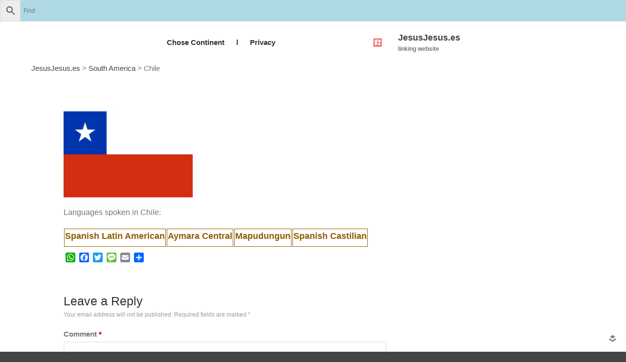

--- FILE ---
content_type: text/html; charset=UTF-8
request_url: https://jesusjesus.es/country/chile/
body_size: 17155
content:
<!DOCTYPE html><html lang="en-US"><head><script data-no-optimize="1">var litespeed_docref=sessionStorage.getItem("litespeed_docref");litespeed_docref&&(Object.defineProperty(document,"referrer",{get:function(){return litespeed_docref}}),sessionStorage.removeItem("litespeed_docref"));</script> <meta charset="UTF-8"><meta name="viewport" content="initial-scale=1,maximum-scale=1,user-scalable=no"><title>Chile &#8211; JesusJesus.es</title><meta name='robots' content='max-image-preview:large' /> <script type="litespeed/javascript">window._wca=window._wca||[]</script> <link rel='dns-prefetch' href='//static.addtoany.com' /><link rel='dns-prefetch' href='//stats.wp.com' /><link rel='dns-prefetch' href='//www.googletagmanager.com' /><link rel='preconnect' href='//c0.wp.com' /><link rel="alternate" type="application/rss+xml" title="JesusJesus.es &raquo; Feed" href="https://jesusjesus.es/feed/" /><link rel="alternate" type="application/rss+xml" title="JesusJesus.es &raquo; Comments Feed" href="https://jesusjesus.es/comments/feed/" /><link rel="alternate" type="application/rss+xml" title="JesusJesus.es &raquo; Chile Comments Feed" href="https://jesusjesus.es/country/chile/feed/" /><link rel="alternate" title="oEmbed (JSON)" type="application/json+oembed" href="https://jesusjesus.es/wp-json/oembed/1.0/embed?url=https%3A%2F%2Fjesusjesus.es%2Fcountry%2Fchile%2F" /><link rel="alternate" title="oEmbed (XML)" type="text/xml+oembed" href="https://jesusjesus.es/wp-json/oembed/1.0/embed?url=https%3A%2F%2Fjesusjesus.es%2Fcountry%2Fchile%2F&#038;format=xml" /><style>#wp-admin-bar-layers-edit-layout .ab-icon:before{
				font-family: "layers-interface" !important;
				content: "\e62f" !important;
				font-size: 16px !important;
			}</style><style id='wp-img-auto-sizes-contain-inline-css' type='text/css'>img:is([sizes=auto i],[sizes^="auto," i]){contain-intrinsic-size:3000px 1500px}
/*# sourceURL=wp-img-auto-sizes-contain-inline-css */</style><link data-optimized="2" rel="stylesheet" href="https://jesusjesus.es/wp-content/litespeed/css/68cb5ee73f427b302692b36e79a48122.css?ver=7b71a" /><link rel='stylesheet' id='rvmv-select2-css-css' href='https://c0.wp.com/p/woocommerce/10.4.3/assets/css/select2.css' type='text/css' media='all' /><link rel='stylesheet' id='wp-block-library-css' href='https://c0.wp.com/c/6.9/wp-includes/css/dist/block-library/style.min.css' type='text/css' media='all' /><style id='global-styles-inline-css' type='text/css'>:root{--wp--preset--aspect-ratio--square: 1;--wp--preset--aspect-ratio--4-3: 4/3;--wp--preset--aspect-ratio--3-4: 3/4;--wp--preset--aspect-ratio--3-2: 3/2;--wp--preset--aspect-ratio--2-3: 2/3;--wp--preset--aspect-ratio--16-9: 16/9;--wp--preset--aspect-ratio--9-16: 9/16;--wp--preset--color--black: #000000;--wp--preset--color--cyan-bluish-gray: #abb8c3;--wp--preset--color--white: #ffffff;--wp--preset--color--pale-pink: #f78da7;--wp--preset--color--vivid-red: #cf2e2e;--wp--preset--color--luminous-vivid-orange: #ff6900;--wp--preset--color--luminous-vivid-amber: #fcb900;--wp--preset--color--light-green-cyan: #7bdcb5;--wp--preset--color--vivid-green-cyan: #00d084;--wp--preset--color--pale-cyan-blue: #8ed1fc;--wp--preset--color--vivid-cyan-blue: #0693e3;--wp--preset--color--vivid-purple: #9b51e0;--wp--preset--gradient--vivid-cyan-blue-to-vivid-purple: linear-gradient(135deg,rgb(6,147,227) 0%,rgb(155,81,224) 100%);--wp--preset--gradient--light-green-cyan-to-vivid-green-cyan: linear-gradient(135deg,rgb(122,220,180) 0%,rgb(0,208,130) 100%);--wp--preset--gradient--luminous-vivid-amber-to-luminous-vivid-orange: linear-gradient(135deg,rgb(252,185,0) 0%,rgb(255,105,0) 100%);--wp--preset--gradient--luminous-vivid-orange-to-vivid-red: linear-gradient(135deg,rgb(255,105,0) 0%,rgb(207,46,46) 100%);--wp--preset--gradient--very-light-gray-to-cyan-bluish-gray: linear-gradient(135deg,rgb(238,238,238) 0%,rgb(169,184,195) 100%);--wp--preset--gradient--cool-to-warm-spectrum: linear-gradient(135deg,rgb(74,234,220) 0%,rgb(151,120,209) 20%,rgb(207,42,186) 40%,rgb(238,44,130) 60%,rgb(251,105,98) 80%,rgb(254,248,76) 100%);--wp--preset--gradient--blush-light-purple: linear-gradient(135deg,rgb(255,206,236) 0%,rgb(152,150,240) 100%);--wp--preset--gradient--blush-bordeaux: linear-gradient(135deg,rgb(254,205,165) 0%,rgb(254,45,45) 50%,rgb(107,0,62) 100%);--wp--preset--gradient--luminous-dusk: linear-gradient(135deg,rgb(255,203,112) 0%,rgb(199,81,192) 50%,rgb(65,88,208) 100%);--wp--preset--gradient--pale-ocean: linear-gradient(135deg,rgb(255,245,203) 0%,rgb(182,227,212) 50%,rgb(51,167,181) 100%);--wp--preset--gradient--electric-grass: linear-gradient(135deg,rgb(202,248,128) 0%,rgb(113,206,126) 100%);--wp--preset--gradient--midnight: linear-gradient(135deg,rgb(2,3,129) 0%,rgb(40,116,252) 100%);--wp--preset--font-size--small: 13px;--wp--preset--font-size--medium: 20px;--wp--preset--font-size--large: 36px;--wp--preset--font-size--x-large: 42px;--wp--preset--spacing--20: 0.44rem;--wp--preset--spacing--30: 0.67rem;--wp--preset--spacing--40: 1rem;--wp--preset--spacing--50: 1.5rem;--wp--preset--spacing--60: 2.25rem;--wp--preset--spacing--70: 3.38rem;--wp--preset--spacing--80: 5.06rem;--wp--preset--shadow--natural: 6px 6px 9px rgba(0, 0, 0, 0.2);--wp--preset--shadow--deep: 12px 12px 50px rgba(0, 0, 0, 0.4);--wp--preset--shadow--sharp: 6px 6px 0px rgba(0, 0, 0, 0.2);--wp--preset--shadow--outlined: 6px 6px 0px -3px rgb(255, 255, 255), 6px 6px rgb(0, 0, 0);--wp--preset--shadow--crisp: 6px 6px 0px rgb(0, 0, 0);}:where(.is-layout-flex){gap: 0.5em;}:where(.is-layout-grid){gap: 0.5em;}body .is-layout-flex{display: flex;}.is-layout-flex{flex-wrap: wrap;align-items: center;}.is-layout-flex > :is(*, div){margin: 0;}body .is-layout-grid{display: grid;}.is-layout-grid > :is(*, div){margin: 0;}:where(.wp-block-columns.is-layout-flex){gap: 2em;}:where(.wp-block-columns.is-layout-grid){gap: 2em;}:where(.wp-block-post-template.is-layout-flex){gap: 1.25em;}:where(.wp-block-post-template.is-layout-grid){gap: 1.25em;}.has-black-color{color: var(--wp--preset--color--black) !important;}.has-cyan-bluish-gray-color{color: var(--wp--preset--color--cyan-bluish-gray) !important;}.has-white-color{color: var(--wp--preset--color--white) !important;}.has-pale-pink-color{color: var(--wp--preset--color--pale-pink) !important;}.has-vivid-red-color{color: var(--wp--preset--color--vivid-red) !important;}.has-luminous-vivid-orange-color{color: var(--wp--preset--color--luminous-vivid-orange) !important;}.has-luminous-vivid-amber-color{color: var(--wp--preset--color--luminous-vivid-amber) !important;}.has-light-green-cyan-color{color: var(--wp--preset--color--light-green-cyan) !important;}.has-vivid-green-cyan-color{color: var(--wp--preset--color--vivid-green-cyan) !important;}.has-pale-cyan-blue-color{color: var(--wp--preset--color--pale-cyan-blue) !important;}.has-vivid-cyan-blue-color{color: var(--wp--preset--color--vivid-cyan-blue) !important;}.has-vivid-purple-color{color: var(--wp--preset--color--vivid-purple) !important;}.has-black-background-color{background-color: var(--wp--preset--color--black) !important;}.has-cyan-bluish-gray-background-color{background-color: var(--wp--preset--color--cyan-bluish-gray) !important;}.has-white-background-color{background-color: var(--wp--preset--color--white) !important;}.has-pale-pink-background-color{background-color: var(--wp--preset--color--pale-pink) !important;}.has-vivid-red-background-color{background-color: var(--wp--preset--color--vivid-red) !important;}.has-luminous-vivid-orange-background-color{background-color: var(--wp--preset--color--luminous-vivid-orange) !important;}.has-luminous-vivid-amber-background-color{background-color: var(--wp--preset--color--luminous-vivid-amber) !important;}.has-light-green-cyan-background-color{background-color: var(--wp--preset--color--light-green-cyan) !important;}.has-vivid-green-cyan-background-color{background-color: var(--wp--preset--color--vivid-green-cyan) !important;}.has-pale-cyan-blue-background-color{background-color: var(--wp--preset--color--pale-cyan-blue) !important;}.has-vivid-cyan-blue-background-color{background-color: var(--wp--preset--color--vivid-cyan-blue) !important;}.has-vivid-purple-background-color{background-color: var(--wp--preset--color--vivid-purple) !important;}.has-black-border-color{border-color: var(--wp--preset--color--black) !important;}.has-cyan-bluish-gray-border-color{border-color: var(--wp--preset--color--cyan-bluish-gray) !important;}.has-white-border-color{border-color: var(--wp--preset--color--white) !important;}.has-pale-pink-border-color{border-color: var(--wp--preset--color--pale-pink) !important;}.has-vivid-red-border-color{border-color: var(--wp--preset--color--vivid-red) !important;}.has-luminous-vivid-orange-border-color{border-color: var(--wp--preset--color--luminous-vivid-orange) !important;}.has-luminous-vivid-amber-border-color{border-color: var(--wp--preset--color--luminous-vivid-amber) !important;}.has-light-green-cyan-border-color{border-color: var(--wp--preset--color--light-green-cyan) !important;}.has-vivid-green-cyan-border-color{border-color: var(--wp--preset--color--vivid-green-cyan) !important;}.has-pale-cyan-blue-border-color{border-color: var(--wp--preset--color--pale-cyan-blue) !important;}.has-vivid-cyan-blue-border-color{border-color: var(--wp--preset--color--vivid-cyan-blue) !important;}.has-vivid-purple-border-color{border-color: var(--wp--preset--color--vivid-purple) !important;}.has-vivid-cyan-blue-to-vivid-purple-gradient-background{background: var(--wp--preset--gradient--vivid-cyan-blue-to-vivid-purple) !important;}.has-light-green-cyan-to-vivid-green-cyan-gradient-background{background: var(--wp--preset--gradient--light-green-cyan-to-vivid-green-cyan) !important;}.has-luminous-vivid-amber-to-luminous-vivid-orange-gradient-background{background: var(--wp--preset--gradient--luminous-vivid-amber-to-luminous-vivid-orange) !important;}.has-luminous-vivid-orange-to-vivid-red-gradient-background{background: var(--wp--preset--gradient--luminous-vivid-orange-to-vivid-red) !important;}.has-very-light-gray-to-cyan-bluish-gray-gradient-background{background: var(--wp--preset--gradient--very-light-gray-to-cyan-bluish-gray) !important;}.has-cool-to-warm-spectrum-gradient-background{background: var(--wp--preset--gradient--cool-to-warm-spectrum) !important;}.has-blush-light-purple-gradient-background{background: var(--wp--preset--gradient--blush-light-purple) !important;}.has-blush-bordeaux-gradient-background{background: var(--wp--preset--gradient--blush-bordeaux) !important;}.has-luminous-dusk-gradient-background{background: var(--wp--preset--gradient--luminous-dusk) !important;}.has-pale-ocean-gradient-background{background: var(--wp--preset--gradient--pale-ocean) !important;}.has-electric-grass-gradient-background{background: var(--wp--preset--gradient--electric-grass) !important;}.has-midnight-gradient-background{background: var(--wp--preset--gradient--midnight) !important;}.has-small-font-size{font-size: var(--wp--preset--font-size--small) !important;}.has-medium-font-size{font-size: var(--wp--preset--font-size--medium) !important;}.has-large-font-size{font-size: var(--wp--preset--font-size--large) !important;}.has-x-large-font-size{font-size: var(--wp--preset--font-size--x-large) !important;}
/*# sourceURL=global-styles-inline-css */</style><style id='classic-theme-styles-inline-css' type='text/css'>/*! This file is auto-generated */
.wp-block-button__link{color:#fff;background-color:#32373c;border-radius:9999px;box-shadow:none;text-decoration:none;padding:calc(.667em + 2px) calc(1.333em + 2px);font-size:1.125em}.wp-block-file__button{background:#32373c;color:#fff;text-decoration:none}
/*# sourceURL=/wp-includes/css/classic-themes.min.css */</style><style id='am.view_last_posts-inline-css' type='text/css'>.am\.last-viewed-posts\.display-none.am\.last-viewed-posts\.display-none {
			display:none !important;
		}
		
/*# sourceURL=am.view_last_posts-inline-css */</style><style id='woocommerce-inline-inline-css' type='text/css'>.woocommerce form .form-row .required { visibility: visible; }
/*# sourceURL=woocommerce-inline-inline-css */</style> <script type="litespeed/javascript" data-src="https://c0.wp.com/c/6.9/wp-includes/js/jquery/jquery.min.js" id="jquery-core-js"></script> <script type="litespeed/javascript" data-src="https://c0.wp.com/c/6.9/wp-includes/js/jquery/jquery-migrate.min.js" id="jquery-migrate-js"></script> <script id="acoplw-script-js-extra" type="litespeed/javascript">var acoplw_frontend_object={"classname":"","enablejquery":"0"}</script> <script id="addtoany-core-js-before" type="litespeed/javascript">window.a2a_config=window.a2a_config||{};a2a_config.callbacks=[];a2a_config.overlays=[];a2a_config.templates={}</script> <script type="text/javascript" defer src="https://static.addtoany.com/menu/page.js" id="addtoany-core-js"></script> <script id="image-watermark-no-right-click-js-before" type="litespeed/javascript">var iwArgsNoRightClick={"rightclick":"N","draganddrop":"N","devtools":"Y","enableToast":"Y","toastMessage":"This content is protected"}</script> <script id="bodhi_svg_inline-js-extra" type="litespeed/javascript">var svgSettings={"skipNested":""}</script> <script id="bodhi_svg_inline-js-after" type="litespeed/javascript">cssTarget={"Bodhi":"img.style-svg","ForceInlineSVG":"style-svg"};ForceInlineSVGActive="false";frontSanitizationEnabled="on"</script> <script type="text/javascript" src="https://c0.wp.com/p/woocommerce/10.4.3/assets/js/jquery-blockui/jquery.blockUI.min.js" id="wc-jquery-blockui-js" defer="defer" data-wp-strategy="defer"></script> <script id="wc-add-to-cart-js-extra" type="litespeed/javascript">var wc_add_to_cart_params={"ajax_url":"/wp-admin/admin-ajax.php","wc_ajax_url":"/?wc-ajax=%%endpoint%%","i18n_view_cart":"View cart","cart_url":"https://jesusjesus.es","is_cart":"","cart_redirect_after_add":"no"}</script> <script type="text/javascript" src="https://c0.wp.com/p/woocommerce/10.4.3/assets/js/frontend/add-to-cart.min.js" id="wc-add-to-cart-js" defer="defer" data-wp-strategy="defer"></script> <script type="text/javascript" src="https://c0.wp.com/p/woocommerce/10.4.3/assets/js/js-cookie/js.cookie.min.js" id="wc-js-cookie-js" defer="defer" data-wp-strategy="defer"></script> <script id="woocommerce-js-extra" type="litespeed/javascript">var woocommerce_params={"ajax_url":"/wp-admin/admin-ajax.php","wc_ajax_url":"/?wc-ajax=%%endpoint%%","i18n_password_show":"Show password","i18n_password_hide":"Hide password"}</script> <script type="text/javascript" src="https://c0.wp.com/p/woocommerce/10.4.3/assets/js/frontend/woocommerce.min.js" id="woocommerce-js" defer="defer" data-wp-strategy="defer"></script> <script id="layers-framework-js-extra" type="litespeed/javascript">var layers_script_settings={"header_sticky_breakpoint":"270"}</script> <script type="text/javascript" src="https://stats.wp.com/s-202603.js" id="woocommerce-analytics-js" defer="defer" data-wp-strategy="defer"></script> <link rel="https://api.w.org/" href="https://jesusjesus.es/wp-json/" /><link rel="alternate" title="JSON" type="application/json" href="https://jesusjesus.es/wp-json/wp/v2/country/11458" /><link rel="EditURI" type="application/rsd+xml" title="RSD" href="https://jesusjesus.es/xmlrpc.php?rsd" /><meta name="generator" content="WordPress 6.9" /><meta name="generator" content="WooCommerce 10.4.3" /><link rel="canonical" href="https://jesusjesus.es/country/chile/" /><link rel='shortlink' href='https://jesusjesus.es/?p=11458' /> <script type="litespeed/javascript">var ginger_logger="Y";var ginger_logger_url="https://jesusjesus.es";var current_url="https://jesusjesus.es/country/chile/";function gingerAjaxLogTime(status){var xmlHttp=new XMLHttpRequest();var parameters="ginger_action=time";var url=ginger_logger_url+"?"+parameters;xmlHttp.open("GET",url,!0);xmlHttp.setRequestHeader("Content-type","application/x-www-form-urlencoded");xmlHttp.onreadystatechange=function(){if(xmlHttp.readyState==4&&xmlHttp.status==200){var time=xmlHttp.responseText;gingerAjaxLogger(time,status)}}
xmlHttp.send(parameters)}
function gingerAjaxLogger(ginger_logtime,status){console.log(ginger_logtime);var xmlHttp=new XMLHttpRequest();var parameters="ginger_action=log&time="+ginger_logtime+"&url="+current_url+"&status="+status;var url=ginger_logger_url+"?"+parameters;xmlHttp.open("GET",url,!0);xmlHttp.setRequestHeader("Content-type","application/x-www-form-urlencoded");xmlHttp.send(parameters)}</script> <meta name="generator" content="Site Kit by Google 1.170.0" />        <noscript><style>#the-preloader-element { display: none !important; }</style></noscript><style>img#wpstats{display:none}</style> <script type="litespeed/javascript"><div id="wptime-plugin-preloader"></div></script><style type="text/css" id="layers-inline-styles-header">.header-site, .header-site.header-sticky { background-color: rgba(255, 255, 255, 1); } 

 .title-container { background-color: #ffffff; } 

 input[type="button"],  input[type="submit"],  button,  .button,  .form-submit input[type="submit"],  .invert input[type="button"],  .invert input[type="submit"],  .invert button,  .invert .button,  .invert .form-submit input[type="submit"]{ background-color: #8f5c00; color: #FFFFFF; } 

 input[type="button"]:hover,  input[type="submit"]:hover,  button:hover,  .button:hover,  .form-submit input[type="submit"]:hover,  .invert input[type="button"]:hover,  .invert input[type="submit"]:hover,  .invert button:hover,  .invert .button:hover,  .invert .form-submit input[type="submit"]:hover{ background-color: #b18d4d; color: #FFFFFF; } 

 .copy a:not(.button),  .story a:not(.button){ color: #8f5c00;border-bottom-color: #8f5c00;} 

 .copy a:not(.button):hover,  .story a:not(.button):hover{ color: #b18d4d;border-bottom-color: #b18d4d;} 

 .footer-site { background-color: #2b2b2b; }</style><meta property="og:title" content="Chile" /><meta property="og:description" content="Languages spoken in Chile: &nbsp;" /><meta property="og:type" content="website" /><meta property="og:url" content="https://jesusjesus.es/country/chile/" /><meta property="og:image" content="https://jesusjesus.es/wp-content/uploads/CL.png" />
<noscript><style>.woocommerce-product-gallery{ opacity: 1 !important; }</style></noscript><meta name="google-adsense-platform-account" content="ca-host-pub-2644536267352236"><meta name="google-adsense-platform-domain" content="sitekit.withgoogle.com"><link rel="icon" href="https://jesusjesus.es/wp-content/uploads/android-chrome-256x256-100x100.png" sizes="32x32" /><link rel="icon" href="https://jesusjesus.es/wp-content/uploads/android-chrome-256x256.png" sizes="192x192" /><link rel="apple-touch-icon" href="https://jesusjesus.es/wp-content/uploads/android-chrome-256x256.png" /><meta name="msapplication-TileImage" content="https://jesusjesus.es/wp-content/uploads/android-chrome-256x256.png" /><style type="text/css" id="wp-custom-css">.section-title {
display: none;
}
img{
	max-width: 40%;
	height: auto;
}
.title {
display: none;
}
.breadcrumbs{
	margin-left:5%;
}

.copy a:not(.button), .story a:not(.button) {
    color: #8f5c00;
    border-bottom-color: #8f5c00;
    text-decoration: none;
}

.aws-container .aws-search-field {
	background-color:lightblue;
	}

.column {
margin-left: 0px;
	height:auto;
	
}
}
@media only screen and (min-width: 600px) {
	.woocommerce-loop-product__title {display: -webkit-box;
-webkit-line-clamp: 3;
-webkit-box-orient: vertical;
overflow: hidden;
text-overflow: ellipsis;
}
.story img {
    height: auto;
 }
}
@media (min-width: 768px) {
 
   ul.products {
      display: flex;
      flex-wrap: wrap; 
   }
 
   ul.products li.product {
      display: flex;
      flex-direction: column;
   }
 
   ul.products li.product .button {
      margin-top: auto;
   }
 
}	
ul.lcp_catlist
 { display: inline-block;}

ul.lcp_catlist li
{display: inline-block;}
.left {float:left;}
.right {float:right;}
.menu-icon {
position: absolute;
top: 0;
margin: -13px;
}}
.nav li {
 background-color:blue;
}
.nav li.selected {
 background-color:red;
}
.lengua {
  background-color: white;
  color: white;
  border: 1px solid #8f5c00;
  margin: 1px;
  text-align: center;
  float: left;
  position: relative;
}
ul.lcp_catlist {
    margin: 0.1rem 0.1rem 0.1rem;
}

/* Opcional: estilo tipo tarjeta */
.language-list li {
  padding: 0.4em 0.6em;
  border-radius: 6px;
  background: rgba(0, 68, 170, 0.05); /* azul muy suave */
}
.language-list li:hover {
  background: rgba(0, 68, 170, 0.1);
}</style><link rel='stylesheet' id='wc-blocks-style-css' href='https://c0.wp.com/p/woocommerce/10.4.3/assets/client/blocks/wc-blocks.css' type='text/css' media='all' /></head><body class="wp-singular country-template-default single single-country postid-11458 single-format-standard wp-custom-logo wp-theme-layerswp wp-child-theme-layerswp-child-hiji theme-layerswp desktop chrome woocommerce-no-js non-logged-in body-header-logo-right right-sidebar"><div class="aws-container" data-url="/?wc-ajax=aws_action" data-siteurl="https://jesusjesus.es" data-lang="" data-show-loader="true" data-show-more="true" data-show-page="true" data-ajax-search="true" data-show-clear="true" data-mobile-screen="false" data-use-analytics="false" data-min-chars="1" data-buttons-order="3" data-timeout="300" data-is-mobile="false" data-page-id="11458" data-tax="" ><form class="aws-search-form" action="https://jesusjesus.es/" method="get" role="search" ><div class="aws-wrapper"><label class="aws-search-label" for="696b2f3c26402">Find</label><input type="search" name="s" id="696b2f3c26402" value="" class="aws-search-field" placeholder="Find" autocomplete="off" /><input type="hidden" name="post_type" value="product"><input type="hidden" name="type_aws" value="true"><div class="aws-search-clear"><span>×</span></div><div class="aws-loader"></div></div><div class="aws-search-btn aws-form-btn"><span class="aws-search-btn_icon"><svg focusable="false" xmlns="http://www.w3.org/2000/svg" viewBox="0 0 24 24" width="24px"><path d="M15.5 14h-.79l-.28-.27C15.41 12.59 16 11.11 16 9.5 16 5.91 13.09 3 9.5 3S3 5.91 3 9.5 5.91 16 9.5 16c1.61 0 3.09-.59 4.23-1.57l.27.28v.79l5 4.99L20.49 19l-4.99-5zm-6 0C7.01 14 5 11.99 5 9.5S7.01 5 9.5 5 14 7.01 14 9.5 11.99 14 9.5 14z"></path></svg></span></div></form></div><div class="wrapper invert off-canvas-right" id="off-canvas-right">
<a class="close-canvas" data-toggle="#off-canvas-right" data-toggle-class="open">
<i class="l-close"></i>
Close    </a><div class="content nav-mobile clearfix"></div><aside id="aws_widget-3" class="content widget widget_aws_widget"><h5 class="section-nav-title">Find&#8230;</h5><div class="aws-container" data-url="/?wc-ajax=aws_action" data-siteurl="https://jesusjesus.es" data-lang="" data-show-loader="true" data-show-more="true" data-show-page="true" data-ajax-search="true" data-show-clear="true" data-mobile-screen="false" data-use-analytics="false" data-min-chars="1" data-buttons-order="3" data-timeout="300" data-is-mobile="false" data-page-id="11458" data-tax="" ><form class="aws-search-form" action="https://jesusjesus.es/" method="get" role="search" ><div class="aws-wrapper"><label class="aws-search-label" for="696b2f3c2655e">Find</label><input type="search" name="s" id="696b2f3c2655e" value="" class="aws-search-field" placeholder="Find" autocomplete="off" /><input type="hidden" name="post_type" value="product"><input type="hidden" name="type_aws" value="true"><div class="aws-search-clear"><span>×</span></div><div class="aws-loader"></div></div><div class="aws-search-btn aws-form-btn"><span class="aws-search-btn_icon"><svg focusable="false" xmlns="http://www.w3.org/2000/svg" viewBox="0 0 24 24" width="24px"><path d="M15.5 14h-.79l-.28-.27C15.41 12.59 16 11.11 16 9.5 16 5.91 13.09 3 9.5 3S3 5.91 3 9.5 5.91 16 9.5 16c1.61 0 3.09-.59 4.23-1.57l.27.28v.79l5 4.99L20.49 19l-4.99-5zm-6 0C7.01 14 5 11.99 5 9.5S7.01 5 9.5 5 14 7.01 14 9.5 11.99 14 9.5 14z"></path></svg></span></div></form></div></aside></div><section class="wrapper-site"><header class="header-site header-right" ><div id="wptime-plugin-preloader"></div><div class="container clearfix"><div class="logo">
<a href="https://jesusjesus.es/" class="custom-logo-link" rel="home"><img data-lazyloaded="1" src="[data-uri]" width="256" height="256" data-src="https://jesusjesus.es/wp-content/uploads/android-chrome-256x256.png.webp" class="custom-logo" alt="JesusJesus.es" decoding="async" fetchpriority="high" data-srcset="https://jesusjesus.es/wp-content/uploads/android-chrome-256x256.png.webp 256w, https://jesusjesus.es/wp-content/uploads/android-chrome-256x256-100x100.png.webp 100w, https://jesusjesus.es/wp-content/uploads/android-chrome-256x256-150x150.png.webp 150w" data-sizes="(max-width: 256px) 100vw, 256px" /></a><div class="site-description"><h3 class="sitename sitetitle"><a href="https://jesusjesus.es">JesusJesus.es</a></h3><p class="tagline">linking website</p></div></div><nav class="nav nav-horizontal"><ul id="nav" class="menu"><li class="page_item page-item-6582 page_item_has_children"><a href="https://jesusjesus.es/">Chose Continent</a><ul class='children'><li class="page_item page-item-6595"><a href="https://jesusjesus.es/continents/africa/">Africa</a></li><li class="page_item page-item-11115"><a href="https://jesusjesus.es/continents/asia/">Asia</a></li><li class="page_item page-item-6590"><a href="https://jesusjesus.es/continents/europe/">Europe</a></li><li class="page_item page-item-6592"><a href="https://jesusjesus.es/continents/north-america/">North America</a></li><li class="page_item page-item-6594"><a href="https://jesusjesus.es/continents/oceania/">Oceania</a></li><li class="page_item page-item-6593"><a href="https://jesusjesus.es/continents/south-america/">South America</a></li></ul></li><li class="page_item page-item-11981 page_item_has_children"><a href="https://jesusjesus.es/l/">l</a><ul class='children'><li class="page_item page-item-12481"><a href="https://jesusjesus.es/l/genesis-in-wolof-njalbeen-ga/">Genesis in Wolof ( Njàlbéen ga)</a></li><li class="page_item page-item-12028"><a href="https://jesusjesus.es/l/the-way-of-righteousness-audio-albanian/">The Way of Righteousness Audio &#8211; Albanian</a></li><li class="page_item page-item-12031"><a href="https://jesusjesus.es/l/the-way-of-righteousness-audio-arabic/">The Way of Righteousness Audio &#8211; Arabic</a></li><li class="page_item page-item-12034"><a href="https://jesusjesus.es/l/the-way-of-righteousness-audio-english/">The Way of Righteousness Audio &#8211; English</a></li><li class="page_item page-item-12042"><a href="https://jesusjesus.es/l/the-way-of-righteousness-audio-french/">The Way of Righteousness Audio &#8211; French</a></li><li class="page_item page-item-12047"><a href="https://jesusjesus.es/l/the-way-of-righteousness-audio-fulfulde/">The Way of Righteousness Audio &#8211; Fulfulde</a></li><li class="page_item page-item-11894"><a href="https://jesusjesus.es/l/the-way-of-righteousness-audio-hausa/">The Way of Righteousness Audio &#8211; Hausa</a></li><li class="page_item page-item-12049"><a href="https://jesusjesus.es/l/the-way-of-righteousness-audio-karakalpak/">The Way of Righteousness Audio &#8211; Karakalpak</a></li><li class="page_item page-item-12051"><a href="https://jesusjesus.es/l/the-way-of-righteousness-audio-maninka/">The Way of Righteousness Audio &#8211; Maninka</a></li><li class="page_item page-item-12056"><a href="https://jesusjesus.es/l/the-way-of-righteousness-audio-moore/">The Way of Righteousness Audio &#8211; Moore</a></li><li class="page_item page-item-12070"><a href="https://jesusjesus.es/l/the-way-of-righteousness-audio-ndhuatl/">The Way of Righteousness Audio &#8211; Ndhuatl</a></li><li class="page_item page-item-12081"><a href="https://jesusjesus.es/l/the-way-of-righteousness-audio-pulaar/">The Way of Righteousness Audio &#8211; Pulaar</a></li><li class="page_item page-item-11901"><a href="https://jesusjesus.es/l/the-way-of-righteousness-audio-pular-guinea/">The Way of Righteousness Audio &#8211; Pular Guinea</a></li><li class="page_item page-item-12058"><a href="https://jesusjesus.es/l/the-way-of-righteousness-audio-tamajeq-tamastrait/">The Way of Righteousness Audio &#8211; Tamajeq Tamastrait</a></li><li class="page_item page-item-12060"><a href="https://jesusjesus.es/l/the-way-of-righteousness-audio-uyghur/">The Way of Righteousness Audio &#8211; Uyghur</a></li><li class="page_item page-item-12062"><a href="https://jesusjesus.es/l/the-way-of-righteousness-audio-yakan/">The Way of Righteousness Audio &#8211; Yakan</a></li><li class="page_item page-item-12542"><a href="https://jesusjesus.es/l/the-way-of-righteousness-audio-wolof/">The Way of Righteousness Audio – Wolof</a></li><li class="page_item page-item-12065"><a href="https://jesusjesus.es/l/the-way-of-rightousness-in-turkmen/">The Way of Rightousness Audio in Turkmen</a></li></ul></li><li class="page_item page-item-12099"><a href="https://jesusjesus.es/privacy-policy/">Privacy</a></li></ul>
<a class="responsive-nav"  data-toggle="#off-canvas-right" data-toggle-class="open">
<span class="l-menu"></span>
</a></nav></div><div class="breadcrumbs">
<span property="itemListElement" typeof="ListItem"><a property="item" typeof="WebPage" title="Go to JesusJesus.es." href="https://jesusjesus.es" class="home" ><span property="name">JesusJesus.es</span></a><meta property="position" content="1"></span> &gt; <span property="itemListElement" typeof="ListItem"><a property="item" typeof="WebPage" title="Go to the South America Category archives." href="https://jesusjesus.es/category/south-america/?post_type=country" class="taxonomy category" ><span property="name">South America</span></a><meta property="position" content="2"></span> &gt; <span property="itemListElement" typeof="ListItem"><span property="name" class="post post-country current-item">Chile</span><meta property="url" content="https://jesusjesus.es/country/chile/"><meta property="position" content="3"></span></div></header><section id="wrapper-content" class="wrapper-content"><div class="content-main clearfix post-11458 country type-country status-publish format-standard has-post-thumbnail hentry category-south-america tag-sa join-sa container"><div class="grid"><article id="post-11458" class="column span-8"><header class="section-title large post-header"><h1 class="heading">Chile</h1></header><div class="thumbnail push-bottom post-feature-thumbnail"><img data-lazyloaded="1" src="[data-uri]" width="550" height="367" data-src="https://jesusjesus.es/wp-content/uploads/CL.png.webp" class="attachment-large size-large" alt="Chile" decoding="async" data-srcset="https://jesusjesus.es/wp-content/uploads/CL.png.webp 550w, https://jesusjesus.es/wp-content/uploads/CL-300x200.png.webp 300w, https://jesusjesus.es/wp-content/uploads/CL-150x100.png.webp 150w" data-sizes="(max-width: 550px) 100vw, 550px" /></div><div class="story post-story"><p>Languages spoken in Chile:</p><h4><div class="lengua"><ul class="lcp_catlist" id="lcp_instance_0"><li><a href="https://jesusjesus.es/language/spanish-latin-american/">Spanish Latin American</a></li></ul></div><div class="lengua"><ul class="lcp_catlist" id="lcp_instance_0"><li><a href="https://jesusjesus.es/language/aymara-central/">Aymara Central</a></li></ul></div><div class="lengua"><ul class="lcp_catlist" id="lcp_instance_0"><li><a href="https://jesusjesus.es/language/mapudungun/">Mapudungun</a></li></ul></div><div class="lengua"><ul class="lcp_catlist" id="lcp_instance_0"><li><a href="https://jesusjesus.es/language/spanish-castilian/">Spanish Castilian</a></li></ul></div></h4><p>&nbsp;</p><div class="addtoany_share_save_container addtoany_content addtoany_content_bottom"><div class="a2a_kit a2a_kit_size_20 addtoany_list" data-a2a-url="https://jesusjesus.es/country/chile/" data-a2a-title="Chile"><a class="a2a_button_whatsapp" href="https://www.addtoany.com/add_to/whatsapp?linkurl=https%3A%2F%2Fjesusjesus.es%2Fcountry%2Fchile%2F&amp;linkname=Chile" title="WhatsApp" rel="nofollow noopener" target="_blank"></a><a class="a2a_button_facebook" href="https://www.addtoany.com/add_to/facebook?linkurl=https%3A%2F%2Fjesusjesus.es%2Fcountry%2Fchile%2F&amp;linkname=Chile" title="Facebook" rel="nofollow noopener" target="_blank"></a><a class="a2a_button_twitter" href="https://www.addtoany.com/add_to/twitter?linkurl=https%3A%2F%2Fjesusjesus.es%2Fcountry%2Fchile%2F&amp;linkname=Chile" title="Twitter" rel="nofollow noopener" target="_blank"></a><a class="a2a_button_sms" href="https://www.addtoany.com/add_to/sms?linkurl=https%3A%2F%2Fjesusjesus.es%2Fcountry%2Fchile%2F&amp;linkname=Chile" title="Message" rel="nofollow noopener" target="_blank"></a><a class="a2a_button_email" href="https://www.addtoany.com/add_to/email?linkurl=https%3A%2F%2Fjesusjesus.es%2Fcountry%2Fchile%2F&amp;linkname=Chile" title="Email" rel="nofollow noopener" target="_blank"></a><a class="a2a_dd addtoany_share_save addtoany_share" href="https://www.addtoany.com/share"></a></div></div></div><div id="comments" class="push-top-large"><div id="respond" class="comment-respond"><h3 id="reply-title" class="comment-reply-title">Leave a Reply <small><a rel="nofollow" id="cancel-comment-reply-link" href="/country/chile/#respond" style="display:none;">Cancel reply</a></small></h3><form action="https://jesusjesus.es/wp-comments-post.php" method="post" id="commentform" class="comment-form"><p class="comment-notes"><span id="email-notes">Your email address will not be published.</span> <span class="required-field-message">Required fields are marked <span class="required">*</span></span></p><p class="comment-form-comment"><label for="comment">Comment <span class="required">*</span></label><textarea id="comment" name="comment" cols="45" rows="8" maxlength="65525" required></textarea></p><p class="comment-form-author"><label for="author">Name <span class="required">*</span></label> <input id="author" name="author" type="text" value="" size="30" maxlength="245" autocomplete="name" required /></p><p class="comment-form-email"><label for="email">Email <span class="required">*</span></label> <input id="email" name="email" type="email" value="" size="30" maxlength="100" aria-describedby="email-notes" autocomplete="email" required /></p><p class="comment-form-url"><label for="url">Website</label> <input id="url" name="url" type="url" value="" size="30" maxlength="200" autocomplete="url" /></p><p class="form-submit"><input name="submit" type="submit" id="submit" class="submit" value="Post Comment" /> <input type='hidden' name='comment_post_ID' value='11458' id='comment_post_ID' />
<input type='hidden' name='comment_parent' id='comment_parent' value='0' /></p></form></div></div></article></div></div><div id="back-to-top">
<a href="#top">Back to top</a></div></section><section id="footer" class="footer-site invert"><div class="container content clearfix"><div class="grid"><div class="column span-3 "><aside id="last-viewed-posts-redo-6" class="widget zg_lwp_widget am.last-viewed-posts.display-none"><h5 class="section-nav-title">Last Viewed Posts</h5><ul class="viewed_posts"></ul></aside></div><div class="column span-3 "></div><div class="column span-3 "></div><div class="column span-3 last"></div></div><div class="grid copyright"><div class="column span-6"><p class="site-text"> Made at the tip of Africa. &copy;</p></div><div class="column span-6 clearfix t-right"></div></div></div>
<a class="created-using-layers" target="_blank" tooltip="Built with Layers" href="http://www.layerswp.com"><span>Built with Layers</span></a></section></div> <script type="speculationrules">{"prefetch":[{"source":"document","where":{"and":[{"href_matches":"/*"},{"not":{"href_matches":["/wp-*.php","/wp-admin/*","/wp-content/uploads/*","/wp-content/*","/wp-content/plugins/*","/wp-content/themes/layerswp-child-hiji/*","/wp-content/themes/layerswp/*","/*\\?(.+)"]}},{"not":{"selector_matches":"a[rel~=\"nofollow\"]"}},{"not":{"selector_matches":".no-prefetch, .no-prefetch a"}}]},"eagerness":"conservative"}]}</script> <span id="tipworldmap"></span> <script type="litespeed/javascript">(function(){var c=document.body.className;c=c.replace(/woocommerce-no-js/,'woocommerce-js');document.body.className=c})()</script> <script id="init_enqueue_script-js-after" type="litespeed/javascript">const ajax_url={"ajax_url":"https:\/\/jesusjesus.es\/wp-admin\/admin-ajax.php"}</script> <script type="litespeed/javascript" data-src="https://c0.wp.com/p/woocommerce/10.4.3/assets/js/select2/select2.min.js" id="rvmv-select2-js-js"></script> <script id="am.view_last_posts-js-before" type="litespeed/javascript">amViewLastPosts=window.amViewLastPosts||{};amViewLastPosts.settings={"save_url":!1,"post_id":11458,"post_permalink":"https:\/\/jesusjesus.es\/country\/chile\/","post_title":"Chile","home_url":"https:\/\/jesusjesus.es","expiry_period":31104000,"posts_to_store":10}</script> <script id="aws-script-js-extra" type="litespeed/javascript">var aws_vars={"sale":"Sale!","sku":"SKU: ","showmore":"Is my language here?","noresults":"Try again"}</script> <script type="litespeed/javascript" data-src="https://c0.wp.com/c/6.9/wp-includes/js/comment-reply.min.js" id="comment-reply-js" data-wp-strategy="async" fetchpriority="low"></script> <script type="litespeed/javascript" data-src="https://c0.wp.com/c/6.9/wp-includes/js/dist/vendor/wp-polyfill.min.js" id="wp-polyfill-js"></script> <script type="litespeed/javascript" data-src="https://c0.wp.com/p/woocommerce/10.4.3/assets/js/sourcebuster/sourcebuster.min.js" id="sourcebuster-js-js"></script> <script id="wc-order-attribution-js-extra" type="litespeed/javascript">var wc_order_attribution={"params":{"lifetime":1.0e-5,"session":30,"base64":!1,"ajaxurl":"https://jesusjesus.es/wp-admin/admin-ajax.php","prefix":"wc_order_attribution_","allowTracking":!0},"fields":{"source_type":"current.typ","referrer":"current_add.rf","utm_campaign":"current.cmp","utm_source":"current.src","utm_medium":"current.mdm","utm_content":"current.cnt","utm_id":"current.id","utm_term":"current.trm","utm_source_platform":"current.plt","utm_creative_format":"current.fmt","utm_marketing_tactic":"current.tct","session_entry":"current_add.ep","session_start_time":"current_add.fd","session_pages":"session.pgs","session_count":"udata.vst","user_agent":"udata.uag"}}</script> <script type="litespeed/javascript" data-src="https://c0.wp.com/p/woocommerce/10.4.3/assets/js/frontend/order-attribution.min.js" id="wc-order-attribution-js"></script> <script id="jetpack-stats-js-before" type="litespeed/javascript">_stq=window._stq||[];_stq.push(["view",{"v":"ext","blog":"143842712","post":"11458","tz":"0","srv":"jesusjesus.es","j":"1:15.4"}]);_stq.push(["clickTrackerInit","143842712","11458"])</script> <script type="text/javascript" src="https://stats.wp.com/e-202603.js" id="jetpack-stats-js" defer="defer" data-wp-strategy="defer"></script>  <script>COOKIES_ENABLER.init({
            scriptClass: 'ginger-script',
            iframeClass: 'ginger-iframe',
            acceptClass: 'ginger-accept',
            disableClass: 'ginger-disable',
            dismissClass: 'ginger-dismiss',
            bannerClass: 'ginger_banner-wrapper',
            bannerHTML:
                document.getElementById('ginger-banner-html') !== null ?
                    document.getElementById('ginger-banner-html').innerHTML :
                    '<div class="ginger_banner bottom light ginger_container ginger_container--open">'
                                                            + '<a href="#" class="ginger_btn ginger-accept ginger_btn_accept_all">'
                    + 'Accept Cookie'
                    + '<\/a>'
                    + '<p class="ginger_message">'
                    + '<!--googleoff: index-->This website uses cookies.<!--googleon: index-->'
                    + '</p>'
                                        + '<\/div>',
                                    cookieDuration: 30,
                        eventScroll: true,
            scrollOffset: 20,
            clickOutside: true,
            cookieName: 'ginger-cookie',
            forceReload: false,
            iframesPlaceholder: true,
            iframesPlaceholderClass: 'ginger-iframe-placeholder',
            iframesPlaceholderHTML:
                document.getElementById('ginger-iframePlaceholder-html') !== null ?
                    document.getElementById('ginger-iframePlaceholder-html').innerHTML :
                    '<p><!--googleoff: index-->This website uses cookies.<!--googleon: index-->'
                    + '<a href="#" class="ginger_btn ginger-accept">Accept Cookie</a>'
                    + '<\/p>'
        });</script>  <script type="litespeed/javascript">(function(){window.wcAnalytics=window.wcAnalytics||{};const wcAnalytics=window.wcAnalytics;wcAnalytics.assets_url='https://jesusjesus.es/wp-content/plugins/jetpack/jetpack_vendor/automattic/woocommerce-analytics/src/../build/';wcAnalytics.trackEndpoint='https://jesusjesus.es/wp-json/woocommerce-analytics/v1/track';wcAnalytics.commonProps={"blog_id":143842712,"store_id":"0bf5ad0d-1354-42de-9d84-685e331773d1","ui":null,"url":"https://jesusjesus.es","woo_version":"10.4.3","wp_version":"6.9","store_admin":0,"device":"desktop","store_currency":"EUR","timezone":"+00:00","is_guest":1};wcAnalytics.eventQueue=[];wcAnalytics.features={ch:!1,sessionTracking:!1,proxy:!1,};wcAnalytics.breadcrumbs=["Chile"];wcAnalytics.pages={isAccountPage:!1,isCart:!1,}})()</script> <script data-no-optimize="1">window.lazyLoadOptions=Object.assign({},{threshold:300},window.lazyLoadOptions||{});!function(t,e){"object"==typeof exports&&"undefined"!=typeof module?module.exports=e():"function"==typeof define&&define.amd?define(e):(t="undefined"!=typeof globalThis?globalThis:t||self).LazyLoad=e()}(this,function(){"use strict";function e(){return(e=Object.assign||function(t){for(var e=1;e<arguments.length;e++){var n,a=arguments[e];for(n in a)Object.prototype.hasOwnProperty.call(a,n)&&(t[n]=a[n])}return t}).apply(this,arguments)}function o(t){return e({},at,t)}function l(t,e){return t.getAttribute(gt+e)}function c(t){return l(t,vt)}function s(t,e){return function(t,e,n){e=gt+e;null!==n?t.setAttribute(e,n):t.removeAttribute(e)}(t,vt,e)}function i(t){return s(t,null),0}function r(t){return null===c(t)}function u(t){return c(t)===_t}function d(t,e,n,a){t&&(void 0===a?void 0===n?t(e):t(e,n):t(e,n,a))}function f(t,e){et?t.classList.add(e):t.className+=(t.className?" ":"")+e}function _(t,e){et?t.classList.remove(e):t.className=t.className.replace(new RegExp("(^|\\s+)"+e+"(\\s+|$)")," ").replace(/^\s+/,"").replace(/\s+$/,"")}function g(t){return t.llTempImage}function v(t,e){!e||(e=e._observer)&&e.unobserve(t)}function b(t,e){t&&(t.loadingCount+=e)}function p(t,e){t&&(t.toLoadCount=e)}function n(t){for(var e,n=[],a=0;e=t.children[a];a+=1)"SOURCE"===e.tagName&&n.push(e);return n}function h(t,e){(t=t.parentNode)&&"PICTURE"===t.tagName&&n(t).forEach(e)}function a(t,e){n(t).forEach(e)}function m(t){return!!t[lt]}function E(t){return t[lt]}function I(t){return delete t[lt]}function y(e,t){var n;m(e)||(n={},t.forEach(function(t){n[t]=e.getAttribute(t)}),e[lt]=n)}function L(a,t){var o;m(a)&&(o=E(a),t.forEach(function(t){var e,n;e=a,(t=o[n=t])?e.setAttribute(n,t):e.removeAttribute(n)}))}function k(t,e,n){f(t,e.class_loading),s(t,st),n&&(b(n,1),d(e.callback_loading,t,n))}function A(t,e,n){n&&t.setAttribute(e,n)}function O(t,e){A(t,rt,l(t,e.data_sizes)),A(t,it,l(t,e.data_srcset)),A(t,ot,l(t,e.data_src))}function w(t,e,n){var a=l(t,e.data_bg_multi),o=l(t,e.data_bg_multi_hidpi);(a=nt&&o?o:a)&&(t.style.backgroundImage=a,n=n,f(t=t,(e=e).class_applied),s(t,dt),n&&(e.unobserve_completed&&v(t,e),d(e.callback_applied,t,n)))}function x(t,e){!e||0<e.loadingCount||0<e.toLoadCount||d(t.callback_finish,e)}function M(t,e,n){t.addEventListener(e,n),t.llEvLisnrs[e]=n}function N(t){return!!t.llEvLisnrs}function z(t){if(N(t)){var e,n,a=t.llEvLisnrs;for(e in a){var o=a[e];n=e,o=o,t.removeEventListener(n,o)}delete t.llEvLisnrs}}function C(t,e,n){var a;delete t.llTempImage,b(n,-1),(a=n)&&--a.toLoadCount,_(t,e.class_loading),e.unobserve_completed&&v(t,n)}function R(i,r,c){var l=g(i)||i;N(l)||function(t,e,n){N(t)||(t.llEvLisnrs={});var a="VIDEO"===t.tagName?"loadeddata":"load";M(t,a,e),M(t,"error",n)}(l,function(t){var e,n,a,o;n=r,a=c,o=u(e=i),C(e,n,a),f(e,n.class_loaded),s(e,ut),d(n.callback_loaded,e,a),o||x(n,a),z(l)},function(t){var e,n,a,o;n=r,a=c,o=u(e=i),C(e,n,a),f(e,n.class_error),s(e,ft),d(n.callback_error,e,a),o||x(n,a),z(l)})}function T(t,e,n){var a,o,i,r,c;t.llTempImage=document.createElement("IMG"),R(t,e,n),m(c=t)||(c[lt]={backgroundImage:c.style.backgroundImage}),i=n,r=l(a=t,(o=e).data_bg),c=l(a,o.data_bg_hidpi),(r=nt&&c?c:r)&&(a.style.backgroundImage='url("'.concat(r,'")'),g(a).setAttribute(ot,r),k(a,o,i)),w(t,e,n)}function G(t,e,n){var a;R(t,e,n),a=e,e=n,(t=Et[(n=t).tagName])&&(t(n,a),k(n,a,e))}function D(t,e,n){var a;a=t,(-1<It.indexOf(a.tagName)?G:T)(t,e,n)}function S(t,e,n){var a;t.setAttribute("loading","lazy"),R(t,e,n),a=e,(e=Et[(n=t).tagName])&&e(n,a),s(t,_t)}function V(t){t.removeAttribute(ot),t.removeAttribute(it),t.removeAttribute(rt)}function j(t){h(t,function(t){L(t,mt)}),L(t,mt)}function F(t){var e;(e=yt[t.tagName])?e(t):m(e=t)&&(t=E(e),e.style.backgroundImage=t.backgroundImage)}function P(t,e){var n;F(t),n=e,r(e=t)||u(e)||(_(e,n.class_entered),_(e,n.class_exited),_(e,n.class_applied),_(e,n.class_loading),_(e,n.class_loaded),_(e,n.class_error)),i(t),I(t)}function U(t,e,n,a){var o;n.cancel_on_exit&&(c(t)!==st||"IMG"===t.tagName&&(z(t),h(o=t,function(t){V(t)}),V(o),j(t),_(t,n.class_loading),b(a,-1),i(t),d(n.callback_cancel,t,e,a)))}function $(t,e,n,a){var o,i,r=(i=t,0<=bt.indexOf(c(i)));s(t,"entered"),f(t,n.class_entered),_(t,n.class_exited),o=t,i=a,n.unobserve_entered&&v(o,i),d(n.callback_enter,t,e,a),r||D(t,n,a)}function q(t){return t.use_native&&"loading"in HTMLImageElement.prototype}function H(t,o,i){t.forEach(function(t){return(a=t).isIntersecting||0<a.intersectionRatio?$(t.target,t,o,i):(e=t.target,n=t,a=o,t=i,void(r(e)||(f(e,a.class_exited),U(e,n,a,t),d(a.callback_exit,e,n,t))));var e,n,a})}function B(e,n){var t;tt&&!q(e)&&(n._observer=new IntersectionObserver(function(t){H(t,e,n)},{root:(t=e).container===document?null:t.container,rootMargin:t.thresholds||t.threshold+"px"}))}function J(t){return Array.prototype.slice.call(t)}function K(t){return t.container.querySelectorAll(t.elements_selector)}function Q(t){return c(t)===ft}function W(t,e){return e=t||K(e),J(e).filter(r)}function X(e,t){var n;(n=K(e),J(n).filter(Q)).forEach(function(t){_(t,e.class_error),i(t)}),t.update()}function t(t,e){var n,a,t=o(t);this._settings=t,this.loadingCount=0,B(t,this),n=t,a=this,Y&&window.addEventListener("online",function(){X(n,a)}),this.update(e)}var Y="undefined"!=typeof window,Z=Y&&!("onscroll"in window)||"undefined"!=typeof navigator&&/(gle|ing|ro)bot|crawl|spider/i.test(navigator.userAgent),tt=Y&&"IntersectionObserver"in window,et=Y&&"classList"in document.createElement("p"),nt=Y&&1<window.devicePixelRatio,at={elements_selector:".lazy",container:Z||Y?document:null,threshold:300,thresholds:null,data_src:"src",data_srcset:"srcset",data_sizes:"sizes",data_bg:"bg",data_bg_hidpi:"bg-hidpi",data_bg_multi:"bg-multi",data_bg_multi_hidpi:"bg-multi-hidpi",data_poster:"poster",class_applied:"applied",class_loading:"litespeed-loading",class_loaded:"litespeed-loaded",class_error:"error",class_entered:"entered",class_exited:"exited",unobserve_completed:!0,unobserve_entered:!1,cancel_on_exit:!0,callback_enter:null,callback_exit:null,callback_applied:null,callback_loading:null,callback_loaded:null,callback_error:null,callback_finish:null,callback_cancel:null,use_native:!1},ot="src",it="srcset",rt="sizes",ct="poster",lt="llOriginalAttrs",st="loading",ut="loaded",dt="applied",ft="error",_t="native",gt="data-",vt="ll-status",bt=[st,ut,dt,ft],pt=[ot],ht=[ot,ct],mt=[ot,it,rt],Et={IMG:function(t,e){h(t,function(t){y(t,mt),O(t,e)}),y(t,mt),O(t,e)},IFRAME:function(t,e){y(t,pt),A(t,ot,l(t,e.data_src))},VIDEO:function(t,e){a(t,function(t){y(t,pt),A(t,ot,l(t,e.data_src))}),y(t,ht),A(t,ct,l(t,e.data_poster)),A(t,ot,l(t,e.data_src)),t.load()}},It=["IMG","IFRAME","VIDEO"],yt={IMG:j,IFRAME:function(t){L(t,pt)},VIDEO:function(t){a(t,function(t){L(t,pt)}),L(t,ht),t.load()}},Lt=["IMG","IFRAME","VIDEO"];return t.prototype={update:function(t){var e,n,a,o=this._settings,i=W(t,o);{if(p(this,i.length),!Z&&tt)return q(o)?(e=o,n=this,i.forEach(function(t){-1!==Lt.indexOf(t.tagName)&&S(t,e,n)}),void p(n,0)):(t=this._observer,o=i,t.disconnect(),a=t,void o.forEach(function(t){a.observe(t)}));this.loadAll(i)}},destroy:function(){this._observer&&this._observer.disconnect(),K(this._settings).forEach(function(t){I(t)}),delete this._observer,delete this._settings,delete this.loadingCount,delete this.toLoadCount},loadAll:function(t){var e=this,n=this._settings;W(t,n).forEach(function(t){v(t,e),D(t,n,e)})},restoreAll:function(){var e=this._settings;K(e).forEach(function(t){P(t,e)})}},t.load=function(t,e){e=o(e);D(t,e)},t.resetStatus=function(t){i(t)},t}),function(t,e){"use strict";function n(){e.body.classList.add("litespeed_lazyloaded")}function a(){console.log("[LiteSpeed] Start Lazy Load"),o=new LazyLoad(Object.assign({},t.lazyLoadOptions||{},{elements_selector:"[data-lazyloaded]",callback_finish:n})),i=function(){o.update()},t.MutationObserver&&new MutationObserver(i).observe(e.documentElement,{childList:!0,subtree:!0,attributes:!0})}var o,i;t.addEventListener?t.addEventListener("load",a,!1):t.attachEvent("onload",a)}(window,document);</script><script data-no-optimize="1">window.litespeed_ui_events=window.litespeed_ui_events||["mouseover","click","keydown","wheel","touchmove","touchstart"];var urlCreator=window.URL||window.webkitURL;function litespeed_load_delayed_js_force(){console.log("[LiteSpeed] Start Load JS Delayed"),litespeed_ui_events.forEach(e=>{window.removeEventListener(e,litespeed_load_delayed_js_force,{passive:!0})}),document.querySelectorAll("iframe[data-litespeed-src]").forEach(e=>{e.setAttribute("src",e.getAttribute("data-litespeed-src"))}),"loading"==document.readyState?window.addEventListener("DOMContentLoaded",litespeed_load_delayed_js):litespeed_load_delayed_js()}litespeed_ui_events.forEach(e=>{window.addEventListener(e,litespeed_load_delayed_js_force,{passive:!0})});async function litespeed_load_delayed_js(){let t=[];for(var d in document.querySelectorAll('script[type="litespeed/javascript"]').forEach(e=>{t.push(e)}),t)await new Promise(e=>litespeed_load_one(t[d],e));document.dispatchEvent(new Event("DOMContentLiteSpeedLoaded")),window.dispatchEvent(new Event("DOMContentLiteSpeedLoaded"))}function litespeed_load_one(t,e){console.log("[LiteSpeed] Load ",t);var d=document.createElement("script");d.addEventListener("load",e),d.addEventListener("error",e),t.getAttributeNames().forEach(e=>{"type"!=e&&d.setAttribute("data-src"==e?"src":e,t.getAttribute(e))});let a=!(d.type="text/javascript");!d.src&&t.textContent&&(d.src=litespeed_inline2src(t.textContent),a=!0),t.after(d),t.remove(),a&&e()}function litespeed_inline2src(t){try{var d=urlCreator.createObjectURL(new Blob([t.replace(/^(?:<!--)?(.*?)(?:-->)?$/gm,"$1")],{type:"text/javascript"}))}catch(e){d="data:text/javascript;base64,"+btoa(t.replace(/^(?:<!--)?(.*?)(?:-->)?$/gm,"$1"))}return d}</script><script data-no-optimize="1">var litespeed_vary=document.cookie.replace(/(?:(?:^|.*;\s*)_lscache_vary\s*\=\s*([^;]*).*$)|^.*$/,"");litespeed_vary||fetch("/wp-content/plugins/litespeed-cache/guest.vary.php",{method:"POST",cache:"no-cache",redirect:"follow"}).then(e=>e.json()).then(e=>{console.log(e),e.hasOwnProperty("reload")&&"yes"==e.reload&&(sessionStorage.setItem("litespeed_docref",document.referrer),window.location.reload(!0))});</script><script data-optimized="1" type="litespeed/javascript" data-src="https://jesusjesus.es/wp-content/litespeed/js/6bca9de42e9d1053f6b8e04ed184544e.js?ver=7b71a"></script></body></html>
<!-- Page optimized by LiteSpeed Cache @2026-01-17 06:42:04 -->

<!-- Page cached by LiteSpeed Cache 7.7 on 2026-01-17 06:42:04 -->
<!-- Guest Mode -->
<!-- QUIC.cloud UCSS in queue -->

--- FILE ---
content_type: text/css
request_url: https://jesusjesus.es/wp-content/litespeed/css/68cb5ee73f427b302692b36e79a48122.css?ver=7b71a
body_size: 19560
content:
div.ced ul.products li.product a.add_to_cart_button{white-space:normal!important}.loading-gif>img{left:50%;position:absolute;top:50%;width:4%}.loading-gif{background-color:#000;bottom:0;height:100%;opacity:.8;padding:0;position:fixed;right:0;width:100%;z-index:99999}.hide{display:none}.display{display:block}#wramvp_loader{background-color:rgb(255 255 255 / .6);bottom:0;height:100%;left:0;position:fixed;right:0;top:0;width:100%;z-index:99999}#wramvp_loader img{display:block;left:0;margin:0 auto;position:absolute;right:0;top:40%}#wramvp_img_send_email{padding:10px;margin:10px 0 10px 10px;background-color:#000;color:#fff;text-decoration:none;font-weight:700}.wramvp_img_email_field{height:36px;max-width:190px;width:100%}.wramvp_main_wrapper{width:calc(100% - 20px);margin-top:30px;box-sizing:border-box}.wramvp_wrap{float:left;width:68%;margin-right:2%}.wramvp_img_email_image{float:left;width:30%}.button-primary.wramvp_cross_image{border-radius:50%;height:20px;width:20px;padding:0;position:absolute;top:-5px;right:-5px;display:block;text-align:center;line-height:16px;box-shadow:none}.wramvp_cross_image{position:absolute;right:-5px;top:-5px}.wramvp_cross_image>a{display:block;position:relative}.wramvp_main_content{background-color:#fff;padding:10px;width:300px;box-shadow:0 3px 9px -4px rgb(0 0 0 / .5);position:relative;margin:95px auto 0}.wramvp_main_content .ced-recom h4{margin:0;font-size:14px}.wramvp_img_banner a,.wramvp_main_content__col p a{display:block}.wramvp_img_banner a img{width:100%}.wramvp-support::after,.wramvp_main_wrapper::after{content:"";display:table;clear:both}.wramvp-support{padding:15px 10px;background:#000;color:#fff;margin-top:10px}.wramvp-support span a{display:block}.wramvp-support .wramvp-support__left{float:left;width:30%}.wramvp-support .wramvp-support__right{float:left;width:70%}.ced_most_viwed_frequent_viewwd_setting_wrapper .form-table{display:inline-block}.products .acoplw-badge{position:relative;display:block}.products .product{position:relative}.products .acoplw-badge.acoplw-textBlock{position:unset}.acoplw-badge img{margin:0}.acoplw-badge>span{z-index:99}.acoplw-badge-icon{visibility:hidden}.acoplw-hidden-wrap{display:none;visibility:hidden;position:absolute;height:0;width:0}.type-product .acoplw-badge-icon,.product-gallery .acoplw-badge-icon,.wc-block-grid .acoplw-badge-icon,.jet-woo-products__item .acoplw-badge-icon,.woocommerce-product-gallery__wrapper .acoplw-badge-icon{visibility:visible}.acoplw-blockText{font-style:normal;line-height:16px;position:relative;z-index:99;top:50%;display:block;transform:translateY(-50%);color:#fff}.acoplw-badge-listing-hide{display:none!important}.acoplw-badgeOutter{position:relative;display:block}.acoplw-badgeOutter .acoplw-badge-listing-hide,.acoplw-badgeOutter .acoplw-jq-badge{display:block!important}.acoplw-bsone{background-color:#6D71F9;color:#d1d2d8;position:absolute;z-index:99;top:0;left:0;height:30px;line-height:30px;text-align:center;vertical-align:middle;padding:0 15px;text-align:center;text-shadow:none;border-radius:3px}.acoplw-bsone .acoplw-blockText{line-height:inherit;transform:translateY(0);top:auto}.acoplw-bsone.acoplwRightAlign{right:0;left:auto}.acoplw-bstwo{position:absolute;background-color:#6D71F9;text-align:center;border-radius:3px;top:0;left:0;height:30px;line-height:30px;color:#fff;padding:0 5px 0 15px}.acoplw-bstwo .acoplw-blockText{line-height:inherit;transform:translateY(0);top:auto}.acoplw-bstwo:after{content:"";position:absolute;bottom:0;transform:skew(-15deg);right:-10px;width:20px;height:100%;background-color:#6D71F9;border-radius:0 3px 3px 0}.acoplw-bstwo.acoplwRightAlign{left:auto;right:0}.acoplw-bstwo.acoplwRightAlign:after{right:auto;left:-10px;border-radius:3px 0 0 3px;transform:skew(-1055deg)}.acoplw-bsthree{border-radius:3px;padding:0 15px;position:absolute;display:inline-block;background-color:#6D71F9;width:auto;top:0;left:0;height:30px;line-height:30px;box-sizing:border-box;border-bottom-right-radius:2px;border-top-right-radius:2px}.acoplw-bsthree .acoplw-blockText{line-height:inherit;transform:translateY(0);top:auto}.acoplw-bsthree:before{position:absolute;right:-15px;top:0;border-top-left-radius:1px;border-bottom-left-radius:1px;content:'';display:block;width:0;height:0;border-top:15px solid #fff0;border-left:15px solid #6D71F9;border-bottom:15px solid #fff0}.acoplw-bsthree:after{display:block;content:'';position:absolute;background:#fff;width:7px;height:7px;border-radius:10px;right:0;top:calc(100%/2 - 4px)}.acoplw-bsthree.acoplwLeftAlign{border-top-right-radius:1px!important;border-bottom-right-radius:1px!important}.acoplw-bsthree.acoplwRightAlign{left:auto;right:0;border-top-left-radius:1px!important;border-bottom-left-radius:1px!important}.acoplw-bsthree.acoplwRightAlign:before{border-top-left-radius:0;border-bottom-left-radius:0;border-top-right-radius:1px;border-bottom-right-radius:1px;border-top:15px solid #fff0;border-right:15px solid #6D71F9;border-bottom:15px solid #fff0;border-left:none;right:auto;left:-15px}.acoplw-bsthree.acoplwRightAlign:after{right:auto;left:0}.acoplw-bsfour{text-align:center;display:inline-block;padding:0 15px;position:absolute;left:0;top:0;height:30px;background:#6D71F9;border-radius:3px}.acoplw-bsfour .acoplw-blockText{line-height:inherit;transform:translateY(0);top:auto}.acoplw-bsfour:before{border-left-color:transparent!important;display:inline-block;content:"";position:absolute;right:-20px;top:0;border:9px solid #fff0;border-width:15px 15px;border-color:#6D71F9;transform:rotate(180deg)}.acoplw-bsfour.acoplwRightAlign{right:0;left:auto}.acoplw-bsfour.acoplwRightAlign:before{right:auto;left:-20px;transform:rotate(0deg)}.acoplw-bsfive{position:absolute;display:block;width:65px;color:#d1d2d8;height:auto;text-align:center;left:auto;right:0;top:0;overflow:hidden}.acoplw-bsfive .acoplw-blockOne{position:absolute;z-index:12;top:0;left:2px;border-left:3px solid #fff0;width:10px}.acoplw-bsfive .acoplw-blockTwo{position:absolute;z-index:12;bottom:2px;right:0;border-bottom:3px solid #fff0;height:10px}.acoplw-bsfive .acoplw-blockText{background:#6D71F9;position:absolute;text-align:center;z-index:14;-webkit-transform:rotate(45deg);-ms-transform:rotate(45deg);transform:rotate(45deg);top:11px;left:-7px;width:65px;height:24px;line-height:24px}.acoplw-bsfive.acoplwLeftAlign{left:0;right:auto}.acoplw-bsfive.acoplwLeftAlign .acoplw-blockText{-webkit-transform:rotate(315deg);-ms-transform:rotate(315deg);transform:rotate(315deg)}.acoplw-bssix{position:absolute;height:65px;margin:0;padding:0;text-align:center;top:0;right:0;left:auto;width:65px;font-weight:400;border-radius:0;box-sizing:border-box}.acoplw-bssix .acoplw-blockOne{width:0;height:0;border-right:65px solid #6D71F9;border-bottom:65px solid #fff0;z-index:12;display:block}.acoplw-bssix .acoplw-blockText{position:absolute;z-index:14;-webkit-transform:rotate(45deg);-ms-transform:rotate(45deg);transform:rotate(45deg);width:100%;text-align:center;display:block;top:15px;left:0;width:90px}.acoplw-bssix.acoplwLeftAlign{right:auto;left:0}.acoplw-bssix.acoplwLeftAlign .acoplw-blockOne{border-right:none;border-left:65px solid #6D71F9}.acoplw-bssix.acoplwLeftAlign .acoplw-blockText{-webkit-transform:rotate(315deg);-ms-transform:rotate(315deg);transform:rotate(315deg);left:auto;right:0}.acoplw-bsseven{background-color:#6D71F9;color:#d1d2d8;position:absolute;z-index:99;top:0;left:0;height:65px;width:65px;border-radius:3px;text-align:center}.acoplw-bsseven.acoplwRightAlign{left:auto;right:0}.acoplw-bseight{background-color:#6D71F9;color:#d1d2d8;position:absolute;z-index:99;top:0;left:0;height:65px;width:65px;border-radius:50%;text-align:center}.acoplw-bseight.acoplwRightAlign{left:auto;right:0}.acoplw-bsten{display:none;height:65px;width:60px;background-color:#6D71F9;position:absolute;z-index:99;top:0;left:0;color:#fff;border-radius:3px 3px 25px 25px;text-align:center}.acoplw-bsten .acoplw-blockText{line-height:16px;position:relative;z-index:99;top:50%;display:block;transform:translateY(-50%)}.acoplw-bsten.acoplwRightAlign{left:auto;right:0}.acoplw-bsfifteen{background-color:#6D71F9;color:#d1d2d8;position:absolute;z-index:99;top:0;left:0;height:30px;line-height:30px;text-align:center;vertical-align:middle;text-align:center;text-shadow:none;border-radius:0;width:100%}.acoplw-bsfifteen .acoplw-blockText{line-height:inherit;transform:translateY(0);top:auto}.stm-product-item{position:relative}.stm-product-item .acoplw-badge-icon{visibility:visible}.ginger-banner *{box-sizing:border-box;margin:0;padding:0}.ginger-banner p{margin-bottom:1em}.ginger-banner{position:fixed;left:0;right:0;background-color:#fff;padding:1em;color:#232323;font-size:1em;z-index:99999998!important}.ginger-banner.top{top:0;border-bottom:1px solid #000}.ginger-banner.bottom{bottom:0;border-top:1px solid #000}.ginger-banner.dialog{width:300px;border:1px solid #000;box-shadow:1px 1px 2px #000;-moz-box-shadow:1px 1px 2px #000;-webkit-box-shadow:1px 1px 2px #000;right:10px;left:initial}.ginger-banner.dialog.top{top:10px}.ginger-banner.dialog.bottom{bottom:10px}.ginger-banner div.ginger-button-wrapper{width:100%;float:left}.ginger-banner .ginger-button-wrapper div.ginger-button{margin-left:auto;margin-right:auto;width:40%}.ginger-accept,.ginger-dismiss,.ginger-disable{width:160px;float:left;text-align:center;margin-top:8px!important;margin-bottom:6px!important;display:block;padding:8px 16px!important;background-color:#f1d600;color:#111;margin-right:12px!important;text-decoration:none!important;font-size:12pt!important;font-weight:600;letter-spacing:-.05em;transition:background 0.2s ease-in-out 0s,color 0.2s ease-in-out 0s,box-shadow 0.2s ease-in-out 0s;-moz-transition:background 0.2s ease-in-out 0s,color 0.2s ease-in-out 0s,-moz-box-shadow 0.2s ease-in-out 0s;-webkit-transition:background 0.2s ease-in-out 0s,color 0.2s ease-in-out 0s,-webkit-box-shadow 0.2s ease-in-out 0s}.ginger-disable{background-color:#aaa}.ginger-accept:hover,.ginger-dismiss:hover,.ginger-disable:hover{margin-top:8px!important;margin-bottom:6px!important;display:block;padding:8px 16px!important;background-color:#f1d600!important;color:#111!important;margin-right:12px!important;text-decoration:none!important;font-size:12pt!important;font-weight:600;letter-spacing:-.05em;box-shadow:1px 1px 2px #000;-moz-box-shadow:1px 1px 2px #000;-webkit-box-shadow:1px 1px 2px #000;transition:background 0.2s ease-in-out 0s,color 0.2s ease-in-out 0s,box-shadow 0.2s ease-in-out 0s;-moz-transition:background 0.2s ease-in-out 0s,color 0.2s ease-in-out 0s,-moz-box-shadow 0.2s ease-in-out 0s;-webkit-transition:background 0.2s ease-in-out 0s,color 0.2s ease-in-out 0s,-webkit-box-shadow 0.2s ease-in-out 0s}.ginger-dismiss{position:absolute;font-size:.8em;right:1em;top:1em;background-color:#ccc;color:#333}.ginger-iframe-placeholder{padding:1em;background-color:#eee;margin:1em 0;text-align:center}.ginger-iframe-placeholder a.ginger-accept{float:none;margin-left:auto;margin-right:auto!important}.ginger-iframe-placeholder p{margin:0}.ginger-banner iframe{width:100%}.ginger-banner.dark{background:#000;color:#fff}.ginger-banner.dark a{color:#d7d7d7;text-decoration:underline}.ginger-banner.light{background:#fff;color:#000}.ginger-banner.light a{color:#999;text-decoration:underline}.ginger-banner.dialog{border:1px solid #fff;box-shadow:1px 1px 2px #fff;-moz-box-shadow:1px 1px 2px #fff;-webkit-box-shadow:1px 1px 2px #fff}.ginger_banner-wrapper{z-index:99999998;position:relative}.ginger_container .ginger_btn{cursor:pointer;text-align:center;font-size:.6em;transition:font-size 200ms;line-height:1em}.ginger_container .ginger_message{font-size:.6em;transition:font-size 200ms;margin:0;padding:0;line-height:1.5em}.ginger_container .ginger_logo:hover,.ginger_container .ginger_logo:active{opacity:1}@media screen and (min-width:500px){.ginger_container .ginger_btn{font-size:.8em}.ginger_container .ginger_message{font-size:.8em}}@media screen and (min-width:768px){.ginger_container .ginger_btn{font-size:1em}.ginger_container .ginger_message{font-size:1em;line-height:1em}}@media screen and (min-width:992px){.ginger_container .ginger_message{font-size:1em}}@media print{.ginger_banner-wrapper,.ginger_container{display:none}}.ginger_container.bottom{position:fixed;left:0;right:0;bottom:0;overflow:hidden;padding:10px}.ginger_container.top{position:fixed;left:0;right:0;top:0;overflow:hidden;padding:10px}.ginger_container .ginger_btn{padding:8px 10px;background-color:#f1d600;cursor:pointer;transition:font-size 200ms;text-align:center;font-size:.6em;display:block;width:33%;margin-left:10px;float:right;max-width:120px}.ginger_container .ginger_message{transition:font-size 200ms;font-size:.6em;display:block}@media screen and (min-width:500px){.ginger_container .ginger_btn{font-size:.8em}.ginger_container .ginger_message{margin-top:.5em;font-size:.8em}}@media screen and (min-width:768px){.ginger_container{padding:15px 30px 15px}.ginger_container .ginger_btn{font-size:1em;padding:8px 15px}.ginger_container .ginger_message{font-size:1em}}@media screen and (min-width:992px){.ginger_container .ginger_message{font-size:1em}}.ginger_container{background:#222;color:#fff;font-size:17px;box-sizing:border-box}.ginger_container.dark{background:#222;color:#fff}.ginger_container.light{background:#fff;color:#000}.ginger_container ::-moz-selection{background:#ff5e99;color:#fff;text-shadow:none}.ginger_container .ginger_btn,.ginger_container .ginger_btn:visited{color:#000;background-color:#f1d600;transition:background 200ms ease-in-out,color 200ms ease-in-out,box-shadow 200ms ease-in-out;-webkit-transition:background 200ms ease-in-out,color 200ms ease-in-out,box-shadow 200ms ease-in-out;border-radius:5px;-webkit-border-radius:5px}.ginger_container .ginger_btn:hover,.ginger_container .ginger_btn:active{background-color:#fff;color:#000}.ginger_container a,.ginger_container a:visited{text-decoration:none;color:#31a8f0;transition:200ms color}.ginger_container a:hover,.ginger_container a:active{color:#b2f7ff}@-webkit-keyframes slideUp{0%{-webkit-transform:translateY(66px);transform:translateY(66px)}100%{-webkit-transform:translateY(0);transform:translateY(0)}}@keyframes slideUp{0%{-webkit-transform:translateY(66px);-ms-transform:translateY(66px);transform:translateY(66px)}100%{-webkit-transform:translateY(0);-ms-transform:translateY(0);transform:translateY(0)}}.ginger_container,.ginger_message,.ginger_btn{animation-duration:0.8s;-webkit-animation-duration:0.8s;-moz-animation-duration:0.8s;-o-animation-duration:0.8s;-webkit-animation-name:slideUp;animation-name:slideUp}.attachment svg,.widget_media_image svg{max-width:100%;height:auto}@-webkit-keyframes load8{0%{-webkit-transform:rotate(0deg);transform:rotate(0deg)}to{-webkit-transform:rotate(360deg);transform:rotate(360deg)}}@keyframes load8{0%{-webkit-transform:rotate(0deg);transform:rotate(0deg)}to{-webkit-transform:rotate(360deg);transform:rotate(360deg)}}.aws-container .aws-search-form{position:relative;width:100%;float:none!important;display:-webkit-box!important;display:-moz-box!important;display:-ms-flexbox!important;display:-webkit-flex!important;display:flex!important;align-items:stretch;height:44px}.aws-container .aws-search-form *,.aws-search-result{-moz-box-sizing:border-box;-webkit-box-sizing:border-box;box-sizing:border-box;-moz-hyphens:manual;-webkit-hyphens:manual;hyphens:manual;border-radius:0!important}.aws-container .aws-search-form .aws-loader,.aws-container .aws-search-form .aws-loader:after{border-radius:50%!important;width:20px;height:20px}.aws-container .aws-search-form .aws-wrapper{flex-grow:1;position:relative;vertical-align:top;padding:0;width:100%;overflow:hidden}.aws-container .aws-search-form .aws-loader{position:absolute;display:none;right:10px;top:50%;z-index:999;margin:-10px 0 0;font-size:10px;text-indent:-9999em;border-top:3px solid #ededed;border-right:3px solid #ededed;border-bottom:3px solid #ededed;border-left:3px solid #555}.aws-container .aws-search-form.aws-processing .aws-loader{display:block;-webkit-transform:translateZ(0);-ms-transform:translateZ(0);transform:translateZ(0);-webkit-animation:load8 .7s infinite linear;animation:load8 .7s infinite linear}.aws-container .aws-search-label{position:absolute!important;left:-10000px;top:auto;width:1px;height:1px;overflow:hidden;clip:rect(1px,1px,1px,1px)}.aws-container .aws-search-field{width:100%;max-width:100%;color:#313131;padding:6px;line-height:30px;display:block;font-size:12px;position:relative;z-index:2;-webkit-appearance:none;height:100%;min-height:inherit;margin:0!important;border:1px solid #d8d8d8;outline:0}@media screen and (-webkit-min-device-pixel-ratio:0) and (max-width:1024px){.aws-container .aws-search-field{font-size:16px}}.aws-container .aws-search-field::-ms-clear{display:none;width:0;height:0}.aws-container .aws-search-field::-ms-reveal{display:none;width:0;height:0}.aws-container .aws-search-field::-webkit-search-cancel-button,.aws-container .aws-search-field::-webkit-search-decoration,.aws-container .aws-search-field::-webkit-search-results-button,.aws-container .aws-search-field::-webkit-search-results-decoration{display:none}.aws-container .aws-search-field:focus{background-color:#fff}.aws-container .aws-show-clear .aws-search-field{padding-right:40px}.aws-container .aws-search-field:focus::-webkit-input-placeholder{color:transparent}.aws-container .aws-search-field:focus:-moz-placeholder{color:transparent}.aws-container .aws-search-field:focus::-moz-placeholder{color:transparent}.aws-container .aws-search-field:focus:-ms-input-placeholder{color:transparent}.aws-container .aws-search-form .aws-search-clear{display:none!important;position:absolute;top:0;right:0;z-index:2;cursor:pointer;color:#757575;height:100%;width:38px;padding:0 0 0 10px;text-align:left}.aws-container .aws-search-form .aws-search-clear span{position:relative;display:block;font-size:24px;line-height:24px;top:50%;margin-top:-12px}.aws-container .aws-search-form.aws-show-clear.aws-form-active .aws-search-clear{display:block!important}.aws-container .aws-search-form.aws-form-active.aws-processing .aws-search-clear{display:none!important}.aws-container .aws-search-form .aws-search-btn{padding:0;line-height:10px;width:42px}.aws-container .aws-search-form .aws-search-btn_icon{display:inline-block;fill:currentColor;height:24px;line-height:24px;position:relative;width:42px;color:#555}.aws-container .aws-search-form .aws-search-btn svg{display:block;height:100%;width:100%}.aws-container[data-show-page=false] .aws-search-form .aws-search-btn:hover{background:#ededed;cursor:default}.aws-container .aws-search-form .aws-form-btn{display:-webkit-box;display:-moz-box;display:-ms-flexbox;display:-webkit-flex;display:flex;justify-content:center;flex-direction:column;text-align:center;background:#ededed;border:1px solid #d8d8d8;margin:0 0 0-1px;cursor:pointer;position:relative;white-space:nowrap;-moz-user-select:none;-ms-user-select:none;user-select:none;-webkit-transition:background-color 100ms ease-in-out;-moz-transition:background-color 100ms ease-in-out;-o-transition:background-color 100ms ease-in-out;transition:background-color 100ms ease-in-out}.aws-container .aws-search-form .aws-form-btn:hover{background:#dcdcdc}.aws-container .aws-search-form .aws-form-btn:active{background:#d8d8d8}.aws-container[data-buttons-order="3"] .aws-search-form .aws-wrapper{-webkit-order:2;order:2}.aws-container[data-buttons-order="3"] .aws-search-form .aws-search-btn{margin:0-1px 0 0}.aws-search-result{position:absolute;text-align:left;z-index:9999999999999;background:#fff;width:100%;margin-top:-1px;border:1px solid #ccc;font-size:12px;line-height:16px}.aws-search-result ul{list-style:none;padding:0!important;margin:0!important;max-height:400px;overflow-y:auto}.aws-search-result ul::-webkit-scrollbar-track{-webkit-box-shadow:none;background-color:#ededed}.aws-search-result ul::-webkit-scrollbar{width:7px;background-color:#ededed}.aws-search-result ul::-webkit-scrollbar-thumb{background-color:#d8d8d8}.aws-search-result ul li{list-style:none;border-bottom:1px solid #ccc;overflow:hidden;margin:0!important;position:relative}.aws-search-result ul li:last-child{border-bottom:0}.aws-search-result .aws_result_link{display:block;cursor:pointer;padding:10px 8px;height:100%;overflow:hidden;text-decoration:none;border:0}.aws-search-result .aws_top_text{width:100%;padding:10px 8px;border-bottom:1px solid #ccc}.aws-search-result .aws_result_item.hovered,.aws-search-result .aws_result_item:hover,.aws-search-result .aws_search_more a:hover{background:#f5f5f5}.aws-search-result .aws_results .aws_result_item{position:relative}.aws-search-result .aws_result_item .aws_result_link_top{position:absolute;z-index:1;white-space:nowrap;text-indent:-9999px;overflow:hidden;top:0;bottom:0;left:0;right:0;opacity:0;outline:0;text-decoration:none}.aws-search-result .aws_result_item [data-link],.aws-search-result .aws_result_item a,.aws-search-result .aws_result_item button,.aws-search-result .aws_result_item span[href]{position:relative;z-index:2}.aws-search-result .aws_result_content{overflow:hidden;display:block}.aws-search-result .aws_result_title{display:block;font-weight:400;margin-bottom:3px;color:#21759b}.aws-search-result .aws_result_featured{margin:0 6px 0 0;position:relative;top:-2px;left:3px}.aws-search-result .aws_result_featured svg{width:13px;height:13px;fill:#fa0;vertical-align:bottom}.aws-search-result .aws_result_sku,.aws-search-result .aws_result_stock{display:block;font-weight:400;margin-top:4px;margin-bottom:5px;color:#7ad03a}.aws-search-result .aws_result_stock.out{color:#a44}.aws-search-result .aws_result_sku{margin-top:3px;color:#222}.aws-search-result .aws_result_cat .aws_result_title,.aws-search-result .aws_result_tag .aws_result_title,.aws-search-result .aws_result_top_custom_item .aws_result_title{margin-bottom:2px}.aws-search-result .aws_result_excerpt{display:block;color:#222}.aws-search-result .aws_result_price{display:block;padding:2px 0;color:#222}.aws-search-result .aws_result_price del{background:0 0;padding:0 12px 0 0;opacity:.8;text-decoration:line-through!important}.aws-search-result .aws_result_price ins{background:0 0;padding:0 12px 0 0;opacity:1}.aws-search-result .aws_result_cats{display:block;float:left;margin:0 20px 0 0}.aws-search-result .aws_result_image{display:block;height:100%;float:left;padding:0 10px 0 0}.aws-search-result .aws_result_image img{width:50px;height:auto;box-shadow:none}.aws-search-result .aws_result_sale{display:block;height:42px;overflow:hidden;position:absolute;right:0;top:0;width:47px}.aws-search-result .aws_onsale{background:#77a464 0 0;color:#fff;display:block;float:right;height:20px;padding-top:2px;position:relative;right:-25px;text-align:center;top:3px;transform:rotate(45deg);width:77px}.aws-search-result .aws_no_result{line-height:1.5;padding:10px 6px;cursor:auto}.aws-search-result .aws_search_more a{line-height:40px;display:block;text-decoration:none;border:0;text-align:center;color:#21759b}.aws-search-result .aws_terms_suggestions{line-height:1.7}.aws-search-result .aws_term_suggestion{color:#222;vertical-align:middle}.aws-search-result a.aws_term_suggestion{color:#222;background:#ededed;border:0;border-radius:3px;font-size:13px;padding:2px 5px}.aws-search-result a.aws_term_suggestion:hover{background-color:#dad8da}body.aws-overlay{overflow:hidden!important;position:fixed;width:100%}.aws-container.aws-mobile-fixed{position:fixed!important;z-index:9999999!important;top:10px!important;left:20px!important;width:100%;width:calc(100% - 40px)!important}.aws-mobile-fixed-close{padding:15px;margin-right:-10px;display:inline-block;float:right;cursor:pointer}.aws-overlay-mask{display:block;position:fixed;top:0;left:0;right:0;bottom:0;opacity:0;background:#fff;z-index:9999998!important}.aws-overlay .aws-overlay-mask{opacity:1}.et_search_outer .aws-container{width:60%}.et_search_outer .aws-container .aws-search-form{max-width:100%!important}.et_vertical_nav .et_search_outer .aws-container{width:auto;margin:0 20px 0 0}.et_fixed_nav .et-fixed-header .et_search_outer .aws-container{top:7px}.et_pb_menu__search .aws-container{width:100%}#et-boc .aws-container .aws-search-field{border:1px solid #d8d8d8;padding:6px 15px}#et-boc .aws-container .aws-search-form .aws-form-btn{background:#ededed;border:1px solid #d8d8d8;margin:0 0 0-1px}#et-boc .aws-container .aws-search-form .aws-wrapper .aws-loader{border-top:3px solid #ededed;border-right:3px solid #ededed;border-bottom:3px solid #ededed;border-left:3px solid #555;margin:-10px 0 0}#et-boc .aws-container .aws-search-form .aws-search-clear span{margin-top:-12px}#et-boc .aws-container .aws-search-form .aws-search-clear{padding:0 0 0 10px}.aws-search-result .aws_result_title .advanced-woo-labels{position:relative!important;width:auto!important;margin:0 5px 5px 0!important;transform:none!important}.aws-search-result .aws_result_title .advanced-woo-labels:last-child{margin-bottom:0!important}.aws-search-result .aws_result_title .aws_result_labels{display:flex;margin:0!important;flex-wrap:wrap;flex-direction:row;text-align:left;justify-content:flex-start}html,body,div,span,object,iframe,h1,h2,h3,h4,h5,h6,p,blockquote,pre,abbr,address,cite,code,del,dfn,em,img,ins,kbd,q,samp,small,strong,sub,sup,var,b,i,dl,dt,dd,ol,ul,li,fieldset,form,label,legend,table,caption,tbody,tfoot,thead,tr,th,td,article,aside,canvas,details,figcaption,figure,footer,header,hgroup,menu,nav,section,summary,time,mark,audio,video{margin:0;padding:0;border:0;outline:0;vertical-align:baseline;background:#fff0;list-style:none}body{line-height:1}article,aside,details,figcaption,figure,footer,header,hgroup,menu,nav,section{display:block}nav ul{list-style:none}blockquote,q{quotes:none}blockquote:before,blockquote:after,q:before,q:after{content:'';content:none}a{margin:0;padding:0;vertical-align:baseline;background:#fff0;text-decoration:none}ins{text-decoration:none}mark{font-style:italic;font-weight:700}del{text-decoration:line-through}abbr[title],dfn[title]{border-bottom:1px dotted;cursor:help}table{border-collapse:collapse;border-spacing:0}hr{display:block;height:1px;border:0;border-top:1px solid #ccc;margin:1em 0;padding:0}input,select{vertical-align:middle}.clearfix:before,.clearfix:after{content:" ";display:table}.clearfix:after{clear:both}.clearfix{*zoom:1}.row:before,.row:after{content:" ";display:table}.row:after{clear:both}.row{*zoom:1}.button-group:before,.button-group:after{content:" ";display:table}.button-group:after{clear:both}.button-group{*zoom:1}.form-row:before,.form-row:after{content:" ";display:table}.form-row:after{clear:both}.form-row{*zoom:1}.title:before,.title:after{content:" ";display:table}.title:after{clear:both}.title{*zoom:1}.story:before,.story:after{content:" ";display:table}.story:after{clear:both}.story{*zoom:1}*{-webkit-box-sizing:border-box;-moz-box-sizing:border-box;box-sizing:border-box}html{font-size:62.5%;overflow-x:hidden;-webkit-text-size-adjust:none;-webkit-font-smoothing:antialiased;-moz-font-smoothing:antialiased;text-rendering:optimizeLegibility;-webkit-overflow-scrolling:touch}body{overflow-x:hidden;font-size:1.5rem;line-height:1.5;background-color:#454545;color:rgb(0 0 0 / .55);font-family:"Helvetica Neue",Helvetica,Arial,sans-serif;overflow:hidden}h1,h2,h3,h4,h5,h6{color:rgb(0 0 0 / .85);font-weight:400}code,tt,kbd{display:inline;padding:4px 6px;background-color:#eee;color:#8f8f8f;font-size:85%;font-weight:700;font-family:"Courier New",Courier,monospace}pre{padding:20px 20px 0;margin-bottom:20px;background-color:#f5f5f5;border:1px solid #ddd;color:#323232;font-size:85%;font-weight:700;font-family:"Courier New",Courier,monospace;text-transform:initial;overflow-y:scroll}strong{font-weight:700}s,strike,del{text-decoration:line-through}u,ins{text-decoration:underline}abbr[title],acronym[title]{text-decoration:underline dotted}small{color:rgb(0 0 0 / .5);font-size:1.2rem}a{color:rgb(0 0 0 / .75)}a:hover{color:rgb(0 0 0)}img{max-width:100%;height:auto}sub,sup{font-size:75%;line-height:0;position:relative;vertical-align:baseline}sup{top:-.5em}iframe,embed,object{max-width:100%}.desktop-collapse{display:none}.cursor-clickable{cursor:pointer}.cursor-resizable{cursor:ew-resize}.cursor-grabable{cursor:-webkit-grab;cursor:-moz-grab}.hide{display:none}.animate{transition:all 0.2s ease-in-out}.post-date{display:block;font-size:1.2rem}.excerpt{word-wrap:break-word}.grid{display:-webkit-flex;display:flex;flex-flow:row;flex-wrap:wrap;position:relative}.container .grid{margin-left:-10px;margin-right:-10px}[class*='column']{margin-left:10px;margin-right:10px;margin-bottom:20px;position:relative;max-width:calc(100% - 20px)}.column-flush{margin:0;position:relative;max-width:100%}.row .column{float:left}.layers-masonry-column .grid{-webkit-flex-direction:column;flex-direction:column}.span-12{min-width:calc(((100% / 12) * 12) - 20px);width:calc(100% - 20px)}.column-flush.span-12{min-width:calc((100% / 12) * 12);width:100%}.middled,.row .column.middled{float:none;margin-left:auto;margin-right:auto}.no-gutter{margin-right:0!important}.container.list-masonry{max-width:1040px;padding:0 10px;position:relative}.container.list-masonry .grid.loaded>*:not(.masonry-loading){opacity:0}.container.list-masonry .grid.loaded>*:not(.masonry-loading){opacity:1}.container.list-masonry .masonry-loading{width:48px;height:48px;margin:-25px 0 0 -25px;position:absolute;left:50%;top:50px;background:rgb(0 0 0 / .7) url(/wp-content/themes/layerswp/assets/css/images/spinner.gif) no-repeat center center;border-radius:100%;overflow:hidden;opacity:0}.list-masonry .grid{margin-left:10px;margin-right:-10px}.list-masonry .column{margin-left:0;margin-right:0}.container-full-width.list-masonry .grid{margin-left:0;margin-right:0}#wrapper-site,.wrapper-site{width:100%;position:relative;left:0;top:0;transition:left 0.3s ease-in-out 0s,opacity 0.2s ease-in-out 0.1s,top 0.3s ease-in-out 0s,width 0.3s ease-in-out 0s;z-index:2;opacity:1}.wrapper-content{position:relative}.container{max-width:1040px;margin:auto;padding:0 20px}.wrapper-site.container{max-width:1140px}.content{padding:20px}.content-main{padding:6% 20px}.content-small{padding:10px}.content-large{padding:3%}.content-extra-large{padding:4%}.content-massive{padding:6%}.content-vertical{padding-top:2%;padding-bottom:2%}.content-vertical-large{padding-top:3%;padding-bottom:3%}.content-vertical-extra-large{padding-top:4%;padding-bottom:4%}.content-vertical-massive{padding-top:6%;padding-bottom:4%}.inset-top{padding-top:2%}.inset-top-small{padding-top:1%}.inset-top-medium{padding-top:3%}.inset-top-large{padding-top:6%}.inset-bottom{padding-bottom:2%}.inset-bottom-small{padding-bottom:1%}.inset-bottom-medium{padding-bottom:3%}.inset-bottom-large{padding-bottom:6%}.no-inset{padding:0}.no-inset-top{padding-top:0}.no-inset-bottom{padding-bottom:0}.pull-left{float:left}.column .pull-right,.column.pull-right{order:2}.pull-right{float:right}.clearit{clear:both}.push-top{margin-top:2%}.push-top-small{margin-top:1%}.push-top-medium{margin-top:3%}.push-top-large{margin-top:6%}.push-bottom{margin-bottom:2%}.push-bottom-small{margin-bottom:1%}.push-bottom-medium{margin-bottom:3%}.push-bottom-large{margin-bottom:6%}.push-left{margin-left:2%}.push-left-small{margin-left:1%}.push-left-medium{margin-left:3%}.push-left-large{margin-left:6%}.push-right{margin-right:2%}.push-right-small{margin-right:1%}.push-right-medium{margin-right:3%}.push-right-large{margin-right:6%}.no-push{margin:0}.no-push-bottom{margin-bottom:0}.no-push-right{margin-right:0}.define{border:1px solid rgb(0 0 0 / .1)}.define-top{border-top:1px solid rgb(0 0 0 / .1)}.define-bottom{border-bottom:1px solid rgb(0 0 0 / .1)}.header-site{background-color:#f3f3f3;background-position:center;background-repeat:no-repeat;position:relative;z-index:5}.header-site .container,.header-site>.header-block{display:-webkit-flex;-webkit-flex-wrap:nowrap;-webkit-align-items:center;-webkit-justify-content:space-between;display:flex;flex-wrap:nowrap;align-items:center;justify-content:space-between;position:relative}.header-site .container{padding:10px}.nav-horizontal ul{display:none}.responsive-nav{padding:0;margin:0 0 0 20px;cursor:pointer}.responsive-nav .l-menu{display:block;font-size:24px;line-height:40px;color:#454545}.header-site nav{display:-webkit-flex;-webkit-flex-direction:row;-webkit-align-items:center;display:flex;flex-direction:row;align-items:center;margin:0;line-height:30px}.header-left .logo{overflow:hidden}.header-left .sitename{margin:0 10px 0 0}.header-right .container,.header-right>.header-block{-webkit-flex-direction:row-reverse;flex-direction:row-reverse}.header-right .logo{overflow:hidden}.header-right .sitename{margin:0 10px 0 0}.header-sticky{width:100%;z-index:100;margin-top:0;transition:background .1s ease-in-out,margin-top .15s ease-in-out,opacity .15s ease-in-out}.header-sticky.is_stuck{opacity:0}.header-sticky.is_stuck.is_stuck_show{opacity:1}.header-site.header-sticky{background-color:rgb(243 243 243 / .5)}.header-overlay{position:absolute;width:100%;z-index:100}.header-overlay-no-push .header-overlay:not(.is_stuck){background:#fff0}.header-secondary{display:none;padding:10px 0;background:#333}.header-secondary nav{margin:0;font-size:1.2rem}.header-secondary .sub-menu{display:none}.footer-site{clear:both;padding-top:20px;padding-bottom:20px;background-color:#f3f3f3}.footer-site .row{padding-top:40px;padding-bottom:40px}.footer-site .section-nav-title{margin-bottom:15px;color:#323232}.link-list li{margin:0 0 6px}.copyright{color:rgb(0 0 0 / .45);font-size:1.2rem}.grid.copyright{padding-top:0;padding-bottom:0}.copyright .column{margin-bottom:0}.copyright .nav-horizontal li{margin:0 0 0 20px}.copyright .nav-horizontal a{padding:0;font-size:1.2rem;font-weight:700}.copyright .nav-horizontal a:hover{background:none}.grid+.copyright{padding-top:20px;border-top:2px solid rgb(0 0 0 / .15)}.invert .copyright .nav-horizontal a{color:rgb(255 255 255 / .75)}.invert .copyright .nav-horizontal a:hover{color:rgb(255 255 255)}.created-using-layers{display:none}.title-container{background-color:#f3f3f3}.title-container .excerpt{max-width:745px;margin-top:1.5%}.title-container .heading{color:#323232;font-size:4.5rem;line-height:5rem}.title-container .excerpt{color:#8f8f8f;font-size:2.5rem}.title-container .excerpt+.button-group{margin-top:3%}.title-container .excerpt+.btn-collection{margin-top:3%}.title .text-center .excerpt{margin-left:auto;margin-right:auto}.title-container .title{padding:3% 20px;max-width:1040px;margin:auto}.title.small{padding:1%}.title.large{padding:3%}.title.extra-large{padding:4%}.title.massive{padding:6%}.section-title{margin-bottom:30px}.section-title .excerpt{max-width:745px}.section-title .heading+.excerpt{margin-top:10px}.section-title .button{margin-top:15px}.section-title.large .excerpt{max-width:830px}.section-title.small{margin-bottom:15px}.section-title.tiny{margin-bottom:15px}.section-title.tiny .excerpt{margin-top:0!important}.section-title.large .heading{font-size:4rem;line-height:1.25}.section-title.large .excerpt{font-size:2.5rem}.section-title.large .excerpt p:not(:first-child){margin-top:1.5rem}.section-title.large .excerpt ul,.section-title.large .excerpt ol{margin:0 0 0 5rem}.section-title.large .excerpt ul:not(:first-child),.section-title.large .excerpt ol:not(:first-child){margin-top:1.5rem}.section-title.small .heading{font-size:2.5rem}.section-title.small .excerpt{font-size:1.5rem}.section-title.small .excerpt p:not(:first-child){margin-top:.5rem}.section-title.small .excerpt ul,.section-title.small .excerpt ol{margin:0 0 0 3rem}.section-title.small .excerpt ul:not(:first-child),.section-title.small .excerpt ol:not(:first-child){margin-top:.5rem}.section-title .heading{color:rgb(0 0 0 / .85);font-size:3rem}.section-title .heading a{color:rgb(0 0 0 / .85)}.section-title .heading a:hover{color:rgb(0 0 0)}.section-title .excerpt{color:rgb(0 0 0 / .55);font-size:2rem}.section-title .excerpt p:not(:first-child){margin-top:1rem}.section-title .excerpt ul,.section-title .excerpt ol{margin:0 0 0 4rem}.section-title .excerpt ul:not(:first-child),.section-title .excerpt ol:not(:first-child){margin-top:1rem}.section-title.tiny .heading{font-size:1.5rem;font-weight:700}.section-title.tiny .excerpt{font-size:1.3rem}.section-title.tiny .excerpt p:not(:first-child){margin-top:.5rem}.section-title.tiny .excerpt ul,.section-title.tiny .excerpt ol{margin:0 0 0 3rem}.section-title.tiny .excerpt ul:not(:first-child),.section-title.tiny .excerpt ol:not(:first-child){margin-top:1.5rem}.section-title+.container{margin-top:60px}.section-title.text-right .excerpt{float:right}.section-title.text-center .excerpt{margin-left:auto;margin-right:auto}.section-nav-title{margin:0 0 10px 0;color:#8f8f8f;font-size:1.2rem;font-weight:700;text-transform:uppercase}.sidebar{overflow:hidden}.close-canvas{padding:4px 8px 3px;background:rgb(0 0 0 / .2);z-index:100;position:absolute;top:0;right:0;border-radius:0 0 0 3px;font-size:1.1rem;text-transform:uppercase;text-align:right;cursor:pointer;z-index:2}.close-canvas i{margin-right:4px;font-size:1rem}.close-canvas:hover{color:#fff}.admin-bar div[class*=' off-canvas-'] .close-canvas{top:32px}div[class*=' off-canvas-']{padding-top:30px;position:fixed;top:0;z-index:1;opacity:0;-webkit-transform:scale(.95);transform:scale(.95);transition:all 0.3s ease-in-out 0s;font-size:1.4rem}.admin-bar div[class*=' off-canvas-']{padding-top:66px}.off-canvas-right{width:240px;height:100%;right:0}.off-canvas-left{width:240px;height:100%}.off-canvas-top{width:100%;height:200px}.open[class*=' off-canvas-']{opacity:1;-webkit-transform:scale(1);transform:scale(1);overflow-y:scroll}.off-canvas-right.open~.wrapper-site{left:-240px;opacity:.85}.off-canvas-left.open~.wrapper-site{left:240px;opacity:.85}.off-canvas-top.open~.wrapper-site{top:200px;opacity:.85}div[class*=' off-canvas-'] .sub-menu li{width:auto}div[class*=' off-canvas-'] li{padding:5px 0}div[class*=' off-canvas-'] li a{color:rgb(255 255 255 / .8)}div[class*=' off-canvas-'] .section-nav-title{color:#888}div[class*=' off-canvas-'] .widget.widget_nav_menu{padding:20px}div[class*=' off-canvas-'] .widget.widget_nav_menu li{display:block;margin:0;text-align:left}div[class*=' off-canvas-'] .searchform label{display:none}div[class*=' off-canvas-'] .searchform input[type="text"]{background:none repeat scroll 0% 0% #333;border:2px solid #555}div[class*=' off-canvas-'] .searchform input[type="submit"]{display:block;width:100%;height:32px;background:#555;color:#ccc;font-size:1.2rem}div[class*=' off-canvas-'] .nav-mobile{margin-top:0;padding-top:0;position:relative;z-index:1}.admin-bar div[class*=' off-canvas-'] .nav-mobile{padding-top:20px}div[class*=' off-canvas-'] .nav-vertical li{padding:0}div[class*=' off-canvas-'] .nav-vertical .sub-menu{display:block;width:auto;visibility:visible;opacity:1;position:static;border:none;box-shadow:none;font-size:1.2rem}div[class*=' off-canvas-'] .nav-vertical .sub-menu li{border:none}textarea,input,select,button{width:100%;background-color:#fff;border:2px solid #eee;color:#8f8f8f;font-family:"Helvetica Neue",Helvetica,Arial,sans-serif;font-size:1.5rem}textarea:focus,input:focus,select:focus{border-color:#ccc;-webkit-appearance:none;outline:0}input[type="email"],input[type="text"],input[type="url"],input[type="search"],input[type="password"],input[type="number"],input[type="tel"],input[type="date"]{max-width:500px;padding:0 8px;height:36px;-webkit-appearance:none;-moz-appearance:none;font-size:1.5rem}input[type="image"]{width:auto}textarea{padding:10px 8px;max-width:660px;-webkit-appearance:none;-moz-appearance:none}select{max-width:500px;padding:0 6px;height:36px}input[type=button],input[type=submit],button{display:inline-block;width:auto;padding:5px 10px;vertical-align:middle;background-color:#454545;border:none;text-align:center;color:#fff;font-size:1.5rem;font-weight:700;font-style:normal;cursor:pointer;-webkit-appearance:none;-moz-appearance:none;transition:all 0.2s ease-in-out}input[type=button]:hover,input[type=submit]:hover,button:hover{cursor:pointer;background-color:#ccc;color:#999}input[type=button]:disabled,input[type=submit]:disabled{background-color:#ccc;color:#999}input[type=submit]+span{float:left;margin:2px 0 0 10px;font-size:1.1rem;font-style:italic}input[type=checkbox]{border:none;-webkit-appearance:checkbox;-moz-appearance:checkbox}input[type=radio]{border:none;-webkit-appearance:radio;-moz-appearance:radio}input[type=upload],input[type=file]{max-width:500px;padding:4px;background-color:#eee;border:none;font-size:1.5rem}label{clear:both;display:block;margin-bottom:4px;font-size:1.5rem;font-weight:700}fieldset{margin-bottom:10px}legend{margin:0 0 10px;font-size:1.9rem}form small{display:block;margin-top:5px}form label+small{max-width:500px;margin:0 0 5px}.form-row{margin-bottom:15px;vertical-align:top}.form-row:last-child{margin-bottom:0}form.large label{font-size:1.5rem}form.large input[type=email],form.large input[type=text],form.large input[type=password]{height:47px;font-size:2rem}form.large .input-append .add-on,form.large .input-prepend .add-on{line-height:43px}form.large .input-append input[type=submit],form.large .input-append input[type=button],form.large .input-append button{height:47px}form.small .form-row{margin-bottom:5px}form.small input[type=email],form.small input[type=text],form.small input[type=password]{height:32px;font-size:1.3rem}form.small .input-append .add-on,form.small .input-prepend .add-on{line-height:28px}form.small .input-append input[type=submit],form.small .input-append input[type=button],form.small .input-append button{height:32px}input[type=checkbox]{width:auto;height:14px;width:14px;padding:0;margin:0 5px 0 5px;vertical-align:middle;font-size:1.2rem;font-weight:400}.checkbox{clear:both;margin:0;overflow:hidden}.checkbox input[type=submit],.checkbox button{display:inline-block;margin:0}.checkbox label{display:inline-block;margin-left:10px;vertical-align:middle}.checkbox .btn-large+label{padding-top:10px;font-size:1.3rem}.checkbox-list .checkbox{margin-bottom:5px}.checkbox-list .checkbox label{margin-left:0;font-size:1.3rem}input[type=radio]{width:auto;height:14px;width:14px;padding:0;margin:0 5px 0 5px;vertical-align:bottom}.radio-button-group{display:block;overflow:hidden}.radio-button-group label{overflow:hidden;clear:none;float:none;padding:8px 0;margin-bottom:0;font-size:1.2rem;font-weight:400}.input-prepend,.input-append{overflow:hidden;display:block;line-height:32px;white-space:nowrap;font-size:0}.input-prepend .add-on{display:inline-block;padding:0 12px;background-color:#eee;border:2px solid #eee;border-right-width:0;font-size:1.5rem}.input-prepend input{display:inline-block;vertical-align:top}.input-append .add-on{display:inline-block;padding:0 12px;background-color:#eee;border:2px solid #eee;border-left-width:0;font-size:1.5rem}.input-append input[type=text],.input-append input[type=password],.input-append input[type=email]{display:inline-block;vertical-align:top;border-right:none}.input-append input[type=submit],.input-append input[type=button],.input-append button{display:inline-block;height:36px;margin:0;vertical-align:top;border-left:none}.input-prepend.input-append input{border-right-width:0;border-right-width:0}.input-prepend.input-append .add-on:first-child{border-left-width:2px;border-right-width:0}.button{display:inline-block;padding:5px 15px;background-color:#454545;border-width:0;border-color:#454545;border-style:solid;color:#fff;text-align:center;vertical-align:middle;cursor:pointer;transition:all 0.2s ease-in-out;font-weight:700}.button:hover{background-color:#323232;color:#fff}.button.btn-small{padding:2px 10px;font-size:1.2rem}.button.btn-medium{padding:5px 15px;font-size:1.5rem}.button.btn-large{padding:10px 25px;font-size:1.8rem}.button.btn-massive{padding:15px 30px;font-size:2rem}.button.btn-full{display:block;width:100%}input.button{height:36px;padding-top:0;padding-bottom:0}.btn-primary{background-color:#fc0;color:#5E2500}.btn-primary:hover{background-color:#f93;color:#5E2500}.btn-secondary{background-color:#A3C567;color:#37451D}.btn-secondary:hover{background-color:#93B25E;color:#37451D}.btn-subtle{background-color:#eee;color:#454545}.btn-subtle:hover{background-color:#eee;color:#323232}.btn-link{background:none;text-decoration:underline;color:#454545}.btn-link:hover{background:none;color:#323232}.button.btn-invert{background-color:#fff;color:#454545}.button.btn-invert:hover{background-color:#454545;color:#fff}.button-group{display:inline-block;margin-bottom:10px;vertical-align:middle;overflow:hidden}.button-group+.button-group{margin-right:10px}.pull-right .button-group+.button-group{margin-left:10px;margin-right:0}.button-group .button{float:left;margin:0}.button-collection{margin-bottom:20px;vertical-align:middle;overflow:hidden}.badge{padding:1px 8px;background-color:#000;color:#fff}.button .badge{margin:0 2px 0 -10px}.badge.badge-primary{background-color:#5E2500;color:#fff}.badge.badge-secondary{background-color:#37451D;color:#fff}.badge.badge-subtle{background-color:#8f8f8f;color:#fff}.badge.badge-blank{background-color:#ddd;color:#323232}.label{padding:1px 6px;background-color:#454545;color:#fff;white-space:nowrap;font-size:1.2rem;font-weight:700;font-style:normal}.label.label-primary{background-color:#5E2500;color:#fff}.label.label-secondary{background-color:#A3C567;color:#fff}.label.label-subtle{background-color:silver;color:#fff}.label.label-error{background-color:#E2574C;color:#fff}.label.label-blank{background-color:#ddd;color:#323232}.label.label-nofrill{background:none;color:#999}.label.label-nofrill{display:block;padding:0}.label-group{overflow:hidden;font-size:0}.label-group .label{margin:0}table{width:100%;margin-bottom:20px;vertical-align:top;overflow:hidden;border:2px solid rgb(0 0 0 / .08)}table th{padding:10px;text-align:left;vertical-align:middle;border-bottom:2px solid rgb(0 0 0 / .08);color:#454545;font-size:1.2rem;font-weight:700;text-transform:uppercase}table td{padding:10px;vertical-align:top;border-bottom:2px solid rgb(0 0 0 / .08)}table tr:last-child td{border-bottom:none}table .button-group{margin-bottom:0}.section-table-title td{padding-top:2px;padding-bottom:0;background-color:#f3f3f3;color:#8f8f8f;font-size:1.1rem;font-weight:700;text-transform:uppercase}table.table-comfortable td{padding:14px 10px}#wrapper-site,.wrapper-site{background-color:#fff}.well{background-color:rgb(0 0 0 / .05)}.well-block{background-color:#fff;border:3px solid rgb(0 0 0 / .08)}.panel{overflow:hidden;margin-bottom:20px}.panel ul{margin:0;padding:0;border:2px solid rgb(0 0 0 / .05)}.panel li{padding:10px;background-color:#fff;border-top:2px solid rgb(0 0 0 / .05)}.panel li:first-child{border-top:none}.panel .panel-title{padding:8px 10px;background-color:#454545;color:#fff}.panel .panel-title+ul{border-top:none}.panel li .heading{margin-bottom:5px;color:#999}.header-site .column{margin-bottom:0}.logo{padding:0}.sitename{font-size:1.8rem;font-weight:700}.site-logo-link+.site-description .sitename{font-size:1.6rem}.tagline{font-size:1.2rem;font-weight:700}.site-logo-link,.logo .custom-logo-link,.mark{display:inline-block;vertical-align:middle;margin:auto;font-size:0}.site-logo-link img,.custom-logo-link img,.mark img{display:inline-block;max-height:40px;margin:auto;width:auto}.site-description{display:inline-block;vertical-align:middle}.site-logo-link+.site-description,.custom-logo-link+.site-description{margin-left:10px}.mark+.sitename{margin-top:10px}.column .logo{float:none}.nav{vertical-align:middle;display:inline-block}.nav li{position:relative}.nav-small a,.nav-small span{font-size:1.2rem}.nav a{color:#323232;transition:color 0.2s ease-in-out,background 0.2s ease-in-out,border-color 0.2s ease-in-out}.nav a:hover{color:#8f8f8f}.nav.large{font-size:2rem}.nav.medium{font-size:1.5rem}.nav-horizontal>ul{float:left}.nav-horizontal li{float:left;margin:0 10px}.nav-horizontal li a{display:block;color:#323232;text-align:center;font-weight:700}.nav-horizontal li a:hover{color:#8f8f8f}.nav-horizontal .special{padding:2px 0;font-size:1.2rem}.header-site .nav-horizontal>ul>li{margin:0 2px}.header-site .nav-horizontal>ul>li>a{padding:0 10px}.nav-centered{text-align:center;width:100%}.nav-centered li{float:none;display:inline-block;margin:0}.nav-vertical{clear:both}.nav-vertical a{display:block;padding:5px 0;font-weight:700}.nav-vertical a:hover{background-color:#eee;color:#323232}.nav-inline li{display:inline;margin:0 15px;font-size:1.2rem}.nav-inline a{color:rgb(255 255 255 / .65)}.nav-inline a:hover{color:#fff}.nav-tabs{padding:20px 20px 0;border-bottom:1px solid rgb(0 0 0 / .1)}.nav-tabs ul{overflow:hidden;max-width:1000px;margin:auto}.nav-tabs li{float:left;margin-right:10px}.nav-tabs a{display:block;padding:6px 15px;border:1px solid #fff0;border-bottom:none;font-weight:700}.nav-tabs a:hover{background:rgb(0 0 0 / .1)}.nav-tabs .active a{border-color:rgb(0 0 0 / .1)}.nav-small a,.nav-small span{padding:3px 8px}.nav-pills li{display:inline-block}.nav-pills a{border:2px solid #ddd;color:#8f8f8f;font-weight:700;padding:2px 10px;border-radius:3px;display:block}.nav-pills a:hover{background-color:#8f8f8f;border-color:#454545;color:#fff}.nav-pills .active a{background-color:#8f8f8f;border-color:#454545;color:#fff}.nav-pills span{color:#323232;font-weight:700}.sub-menu,.nav .children{background-color:#fff;visibility:hidden;opacity:0;position:absolute;top:50px;left:0;border:2px solid #ddd;z-index:5;transition:all 0.4s ease-in-out;line-height:normal}.sub-menu li,.nav .children li{clear:both;display:block;width:180px;margin:0;border:none;border-bottom:1px solid #ddd}.sub-menu li:last-child,.nav .children li:last-child{border-bottom:none}.sub-menu li a,.nav .children li a{display:block;padding:8px 10px;background:none;color:#454545;text-transform:none;text-align:left}.sub-menu li a:hover,.nav .children li a:hover{background-color:#333;color:#fff}.nav li:hover>.sub-menu,.nav li:hover .children{visibility:visible;opacity:1;top:40px;transition:all 0.2s ease-in-out}.nav>ul>li .sub-menu .sub-menu,.nav li:hover>.sub-menu .sub-menu,.nav>ul>li .children .children,.nav li:hover>.children .children{left:185px;top:-3px}.nav>ul>li:last-child .sub-menu,.nav>ul>li:last-child .children{right:0;left:auto}.nav li:last-child .sub-menu .sub-menu,.nav li:last-child .children .children{right:185px;left:auto}.nav-vertical .sub-menu,.nav-vertical .children{left:180px;right:auto;top:-3px;box-shadow:3px 3px 0 rgb(0 0 0 / .05)}.nav-vertical li:hover>.sub-menu,.nav-vertical li:hover>.children{top:-3px;left:140px}.nav-vertical li:hover>.sub-menu .sub-menu,.nav-vertical li:hover>.chilren .children{left:155px;right:auto;top:-3px}#footer .sub-menu{display:none}.header-site .menu-item-has-children>a:after{margin-left:8px;content:"\e605";font-family:'layers-icons';font-weight:400;font-style:normal;text-decoration:inherit;opacity:.4;font-weight:400;font-size:.8rem;vertical-align:middle}.header-site .sub-menu .menu-item-has-children>a:after{float:right;padding:5px 0 0;content:"\e600"}.header-site .menu-item-has-children>a:hover:after{opacity:.8}.header-site .nav ul li>.sub-menu>li{opacity:0;transform:translate3d(0,5px,0);transition:0.25s opacity ease-in-out 0.05s,0.25s transform ease-in-out 0.05s}.header-site .nav ul li:hover>.sub-menu>li{opacity:1;transform:translate3d(0,0,0)}.header-site .nav ul li:hover>.sub-menu>li:nth-child(2){transition-delay:0.07s}.header-site .nav ul li:hover>.sub-menu>li:nth-child(3){transition-delay:0.09s}.header-site .nav ul li:hover>.sub-menu>li:nth-child(4){transition-delay:0.11s}.header-site .nav ul li:hover>.sub-menu>li:nth-child(5){transition-delay:0.13s}.header-site .nav ul li:hover>.sub-menu>li:nth-child(6){transition-delay:0.15s}.header-site .nav ul li:hover>.sub-menu>li:nth-child(7){transition-delay:0.17s}.nav-absolute{position:absolute;width:100%;padding:5px 10px;color:#999;font-size:1.2rem}.nav-absolute li{display:inline}.nav-absolute a{color:#ccc}.nav-absolute a:hover{color:#fff}.sticky-nav{width:100%;padding:8px 0;position:fixed;top:-50px;overflow:hidden;z-index:11;opacity:0;visibility:hidden;transition:all 0.2s ease-in-out;background-color:rgb(255 255 255 / .95);box-shadow:0 3px 0 rgb(0 0 0 / .1)}.sticky-nav.sticky-nav-on{opacity:1;visibility:visible;top:0}.sticky-nav h4{padding:2px 0;font-size:2rem}.sticky-nav h4 small{margin-left:10px;text-transform:uppercase}.bread-crumbs{display:inline-block;margin:0 0 15px;overflow:hidden;color:rgb(0 0 0 / .55);font-size:1.2rem}.bread-crumbs li{float:left;margin-right:10px}.bread-crumbs a{color:rgb(0 0 0 / .75)}.bread-crumbs a:hover{color:rgb(0 0 0 / .85);text-decoration:underline}.title-small .bread-crumbs{margin:-30px 0 25px}.pagination{clear:both;display:inline-block;overflow:hidden;margin:0 20px 20px 0}.pagination li{float:left;border-right:1px solid #eee;overflow:hidden;font-size:1.3rem;font-weight:700}.pagination li:last-child{border-right:none}.pagination a,.pagination span{display:inline-block;min-width:38px;padding:4px 10px;background-color:#f5f5f5;color:#454545;text-align:center}.pagination a:hover{background-color:#454545;color:#fff}.pagination .current{border-color:#323232}.pagination .current{background-color:#454545;color:#fff}.pagination li.next{margin-right:10px;border:none}#back-to-top{display:none;position:fixed;bottom:30px;right:30px;z-index:10}#back-to-top a{display:block;width:32px;height:32px;background:url(/wp-content/themes/layerswp/assets/css/images/arrow-up-small.png) no-repeat;background-size:32px 32px;text-indent:-999px;overflow:hidden}.media{overflow:hidden;display:block;-webkit-transform-style:preserve-3d;transform-style:preserve-3d}.media-image{text-align:center;margin-right:auto;margin-left:auto}.media-image img{display:block;margin:auto}.media-image video{width:100%;height:auto;object-fit:fill}.media-image.small img{max-width:64px}.image-rounded img,.media-image.image-rounded img{border-radius:100%}.media .media-body{display:block;overflow:hidden}.column:not(.span-12) .media .excerpt{max-width:745px}.media .text-center .excerpt{margin-left:auto;margin-right:auto}.media.image-top .media-body{float:none}.has-image .media-body{margin-top:15px}.media.small .heading+.excerpt{margin-top:5px}.has-image .small .media-body{margin-top:10px}.media.small p:not(:first-child),.media.small .button{margin-top:1.3rem}.media.small .heading{font-size:1.5rem;font-weight:700}.media.small .excerpt{font-size:1.3rem}.media.small .excerpt ul,.media.small .excerpt ol{margin:0 0 0 3rem}.media.small .excerpt ul:not(:first-child),.media.small .excerpt ol:not(:first-child){margin-top:1.3rem}.media.medium .heading+.excerpt{margin-top:10px}.media .heading{font-size:2rem}.media .heading+.excerpt{font-size:1.5rem}.media.medium p:not(:first-child),.media.medium .button{margin-top:1.5rem}.media.medium .excerpt ul,.media.medium .excerpt ol{margin:0 0 0 3rem}.media.medium .excerpt ul:not(:first-child),.media.medium .excerpt ol:not(:first-child){margin-top:1.5rem}.media.large .heading+.excerpt{margin-top:10px}.media.large .text-center .excerpt{margin-left:auto;margin-right:auto}.media.large p:not(:first-child),.media.large .button{margin-top:2rem}.media.large .heading{font-size:2.8rem}.media.large .excerpt{font-size:2rem}.media.large .excerpt ul,.media.large .excerpt ol{margin:0 0 0 4rem}.media.large .excerpt ul:not(:first-child),.media.large .excerpt ol:not(:first-child){margin-top:2rem}.thumbnail{display:block;position:relative;overflow:hidden}.thumbnail.hide{display:none}.thumbnail-title{padding:0 20px 20px}.thumbnail-title.small{padding:0 10px 10px}.thumbnail-media{display:block;overflow:hidden;position:relative;z-index:1}.thumbnail-media.image-rounded{border-radius:100%}.thumbnail-media img{display:block;margin:auto;-webkit-transform:scale(1);transform:scale(1);transition:0.2s all ease-in-out,4s transform ease-in-out}.thumbnail-media:hover img{-webkit-transform:scale(1.08);transform:scale(1.08)}.thumbnail-body{padding:20px;overflow:hidden;position:relative;z-index:2;background-color:#f5f5f5}.thumbnail-body .heading{margin:0;color:#000;font-size:2rem;font-weight:400}.thumbnail-body .heading.small{font-size:1.2rem}.thumbnail-body .excerpt{color:rgb(0 0 0 / .55)}.thumbnail-body p{margin:10px 0 0}.thumbnail-body p+.feature-list{margin:20px 0 0}.thumbnail-body .button{margin-top:20px}.thumbnail-body.body-small{padding:0 10px 10px}.thumbnail .button-group{margin:20px 0 0}.thumbnail .btn-collection{margin:20px 0 0}.thumbnail-body .article-title+.excerpt{margin-top:10px}.thumbnail-body .article-title+.meta-info{margin-top:10px}.copy{font-size:1.5rem}.copy.small{font-size:1.3rem}.copy p{margin-bottom:16px}.copy a{border-bottom:1px solid #ddd}.copy a:hover{border-color:#999}.copy ul{list-style:disc;margin:0 0 26px}.copy ul li{list-style:disc;margin:0 0 6px 30px}.copy ol{list-style:decimal;margin:0 0 26px}.copy ol li{list-style:decimal;margin:0 0 6px 20px}.copy ul ul,.copy ul ol,.copy ol ol,.copy ol ul{margin-bottom:0}.copy dl{margin:0 0 26px}.copy dd{margin-left:36px}.copy img{display:block;max-width:98%;height:auto}.copy h1{margin-bottom:26px;font-size:3.2rem;font-weight:700}.copy h2{margin-bottom:26px;font-size:2.2rem;font-weight:700}.copy h3{margin-bottom:26px;font-size:1.8rem;font-weight:700}.copy h4{margin-bottom:26px;font-size:1.5rem;font-weight:700}.copy h5{margin-bottom:26px;font-size:1.3rem;font-weight:700}.copy h6{margin-bottom:26px;font-size:1.3rem}.copy blockquote{padding-left:26px;margin-bottom:20px;font-size:2rem;font-weight:700}.copy a.button{border-bottom:none}.excerpt li{list-style-type:inherit}.excerpt li ul,.excerpt li ol{margin:0 1.5rem}.excerpt ul,.excerpt ol{margin:0 0 0 3rem}.text-center ul,.text-right ul,.text-center ol,.text-right ol{margin-left:0!important;margin-right:0!important}.text-center ul li,.text-right ul li,.text-center ol li,.text-right ol li{list-style-position:inside}.excerpt ul:not(:first-child),.excerpt ol:not(:first-child){margin-top:1.5rem}.excerpt ul{list-style-type:disc}.excerpt ol{list-style-type:decimal}.excerpt ol ol{list-style:upper-alpha}.excerpt ol ol ol{list-style:lower-roman}.excerpt ol ol ol ol{list-style:lower-alpha}.no-fill{background:none!important}.text-left{text-align:left}.text-right{text-align:right}.text-center{text-align:center}.text-justify{text-align:justify}.invert{border:none;color:rgb(255 255 255 / .85)}.invert h1,.invert h2,.invert h3,.invert h4,.invert h5,.invert h6{color:rgb(255 255 255 / .95)}.invert code{background:rgb(255 255 255 / .2);color:#fff;padding:2px 4px}.invert label,.invert legend{color:#fff}.invert small{color:rgb(255 255 255 / .7)}.invert a{color:#fff}.invert a:hover{color:#fff}.invert .copy a:not(.button),.invert .story a:not(.button){color:rgb(255 255 255 / .7);border-bottom-color:rgb(255 255 255 / .7)}.invert blockquote{background:rgb(255 255 255 / .15);color:rgb(255 255 255 / .55)}.invert input,.invert textarea,.invert select{border-color:#fff0}.invert .input-prepend .add-on,.invert .input-append .add-on{border-color:#fff0;background:#323232;color:#fff}.invert .section-title .heading,.invert.section-title .heading{color:#fff}.invert .section-title .excerpt,.invert.section-title .excerpt{color:rgb(255 255 255 / .8)}.invert .section-title .heading a,.invert.section-title .heading a{color:#fff}.invert .sitename{color:#fff}.invert .tagline{color:rgb(255 255 255 / .9)}.invert .heading{color:#fff}.invert .sub-header,.invert .excerpt{color:rgb(255 255 255 / .9)}.invert .nav>li>a{color:rgb(255 255 255 / .8)}.invert .nav>li>a:hover{color:rgb(255 255 255)}.invert .nav-tabs a{color:#fff}.header-site.invert .nav-horizontal>ul>li>a{color:rgb(255 255 255)}.header-site.invert .nav-horizontal>ul>li>a:hover{color:rgb(255 255 255 / .7)}.header-site.invert .responsive-nav .l-menu{color:rgb(255 255 255)}.invert .bread-crumbs{color:rgb(255 255 255 / .55)}.invert .bread-crumbs a,.invert .bread-crumbs a:hover{color:rgb(255 255 255 / .75)}.invert-block{background:#323232;overflow:hidden;color:#ccc}.thumbnail .invert-block{margin:20px -20px -20px}.invert .nav-vertical li a:hover{background:none;color:#fff}.invert .sub-menu,.invert .sub-menu li a{background:none}.header-site.invert .sub-menu,.header-site.invert .sub-menu li a{background:#fff;color:#000}.header-site.invert .sub-menu li a:hover{background-color:#323232;color:#fff}.invert .responsive-nav .l-menu{color:#fff}.invert-block .btn-link{color:#ccc}.invert-block .btn-link:hover{color:#fff}.invert .btn-primary{color:#5E2500}.invert .btn-primary:hover{color:#5E2500}.invert-block .btn-subtle{background-color:#454545;color:#fff}.invert-block .btn-subtle:hover{background-color:#009EEC;color:#fff}.invert .comment{color:rgb(255 255 255 / .75)}.invert .copyright{color:rgb(255 255 255 / .55)}.footer-site.invert .section-nav-title{color:rgb(255 255 255 / .55)}.advanced-layout{display:-webkit-box;display:-webkit-flex;display:flex;-webkit-box-orient:horizontal;-webkit-flex-direction:row;flex-direction:row}.advanced-layout-left .header-site{order:1;width:20%}.advanced-layout-left .wrapper-content{order:2;width:80%}.advanced-layout-right .header-site{order:2;width:20%}.advanced-layout-right .wrapper-content{order:1}.swiper-container.container{padding:0}.swiper-container.loading{opacity:0;transition:.2s ease-in-out}.swiper-container.loaded{transition:.2s ease-in-out}.swiper-slide img{display:block;margin:auto}.swiper-slide .overlay{display:flex;display:-webkit-flex;width:100%;height:100%;position:relative}.auto-height .swiper-slide .overlay{padding-top:60px;padding-bottom:60px}.swiper-slide .container{display:-webkit-flex;-webkit-flex-direction:column;-webkit-justify-content:center;-webkit-align-items:center;display:flex;flex-direction:column;justify-content:center;align-items:center;width:100%;padding:0}.swiper-slide .copy-container,.swiper-slide .image-container{width:100%;position:relative}.swiper-slide .section-title{margin-bottom:0}.slide:not(.single-slide) .swiper-slide{cursor:-webkit-grab;cursor:-moz-grab}.swiper-container.full-screen{height:100vh}.layers-header-overlay .wrapper-content .widget:first-child.swiper-container .container{padding-top:4%}.swiper-slide.image-top .container{flex-direction:column-reverse;-webkit-flex-direction:column-reverse}.swiper-slide .copy-container+.image-container{margin-top:30px}.swiper-slide.image-top .copy-container+.image-container{margin-top:0;margin-bottom:30px}.swiper-slide.image-bottom .overlay{flex-direction:column;-webkit-flex-direction:column}.swiper-container .pages{position:absolute;bottom:0;opacity:0;z-index:2000;width:100%;text-align:center}.swiper-container:hover .pages{bottom:16px;opacity:1}.swiper-container .swiper-pagination-switch{display:inline-block;width:8px;height:8px;margin:8px;background:#fff;border:2px solid #fff0;border-radius:100px;overflow:hidden;text-indent:-999px;cursor:pointer;-webkit-transform:scale(1);transform:scale(1);transition:all 0.2s ease-in-out}.swiper-container .swiper-pagination-switch:hover{-webkit-transform:scale(1.5);transform:scale(1.5);background:#fff0;border:2px solid #fff}.swiper-container .swiper-pagination-switch.swiper-visible-switch.swiper-active-switch{-webkit-transform:scale(1.5);transform:scale(1.5);background:#fff0;border:2px solid #fff}.swiper-container .arrows{position:absolute;top:50%;width:100%;z-index:2000;margin-top:-25px}.swiper-container .arrows a{position:absolute;opacity:0;display:block;overflow:hidden;color:#fff;font-size:32px;line-height:50px}.swiper-container .arrows .l-left-arrow{left:0}.swiper-container .arrows .l-right-arrow{right:0}.swiper-container:hover .arrows .l-left-arrow{left:10px;opacity:1}.swiper-container:hover .arrows .l-right-arrow{right:10px;opacity:1}.feature-list .media-body .excerpt ol,.feature-list .media-body .excerpt ul{list-style:none;margin:0;padding:0}.feature-list .excerpt del,.feature-list .excerpt s{text-decoration:none}.feature-list .excerpt del:before,.feature-list .excerpt s:before{margin-right:8px;content:"\e900";font-family:'layers-icons';font-size:1.4rem}.feature-list .excerpt em{font-style:normal}.feature-list .excerpt em:before{margin-right:8px;content:"\e901";font-family:'layers-icons';font-size:1.4rem}.darken{position:relative}.overlay.darken{background:rgb(0 0 0 / .2)}:not(.overlay).darken .container:before{content:" ";position:absolute;top:0;left:0;width:100%;height:100%;background:rgb(0 0 0 / .2)}.avatar{display:block;position:relative}.avatar .avatar-image{display:block;float:left;margin-right:10px;max-width:54px;border-radius:100%;position:relative;z-index:1}.avatar .avatar-image img{display:block;margin:auto;border-radius:100%}.avatar .avatar-body{overflow:hidden;padding:5px 0}.avatar .avatar-body .avatar-name{display:block;font-weight:700}.avatar.middled{margin-left:auto;margin-right:auto;text-align:center}.avatar.middled .avatar-image{float:none;margin:auto}.story{font-size:1.6rem;word-wrap:break-word}.story p{margin-bottom:20px}.story address{margin-bottom:26px}.story a:not(.button){text-decoration:underline}.story ul{list-style:disc;margin:0 0 26px 35px}.story ul li{list-style:disc;margin:0 0 6px}.story ol{list-style:decimal;margin:0 0 26px 35px}.story ol li{list-style:decimal;margin:0 0 6px}.story ul ul,.story ul ol,.story ol ol,.story ol ul{margin-bottom:0}.story .feature-list{list-style:none;margin-left:15px}.story dl{margin:0 0 26px}.story dd{margin-left:36px}.story img{max-width:100%;height:auto}.story img.align-center{display:block}.story h1{margin-bottom:26px;font-size:3.2rem;font-weight:700}.story h2{margin-bottom:26px;font-size:2.2rem;font-weight:700}.story h3{margin-bottom:26px;font-size:2rem;font-weight:700}.story h4{margin-bottom:26px;font-size:1.8rem;font-weight:700}.story h5{margin-bottom:26px;font-size:1.4rem;font-weight:700}.story h6{margin-bottom:26px;font-size:1.4rem}.story table{font-size:1.4rem}.story blockquote{padding:20px;margin-bottom:26px;background:rgb(0 0 0 / .05);color:rgb(0 0 0 / .55)}.story blockquote p:last-child{margin-bottom:0}.wp-caption{max-width:100%;padding:10px;background:#f0f0f0}.wp-caption-text{padding:10px 5px 5px;margin:0;color:#777;font-size:1.4rem}.wp-caption p.wp-caption-text{padding:10px 5px 5px;margin:0}.wp-caption.alignright,.story img.alignright{float:right;max-width:320px;margin:-10px 0 10px 20px}.wp-caption.alignleft{float:left;max-width:320px;margin:0 20px 10px 0}.wp-caption.alignnone{margin:5px 20px 20px 0}.gallery-caption{font-size:1.2rem}.bypostauthor{color:#777}.alignleft{float:left}.alignright{float:right}.aligncenter{clear:both;margin-left:auto;margin-right:auto;text-align:center}.wp-caption.aligncenter{margin-bottom:20px}.meta-info{clear:both;color:rgb(0 0 0 / .65);font-size:1.2rem}.meta-info+.heading{margin-top:15px}.meta-info p{margin:0}.meta{overflow:hidden;color:#8f8f8f;font-size:1.2rem;text-transform:uppercase}.meta-list{overflow:hidden}.meta-list li{padding:5px 0;color:#777}div+.meta-list{margin-top:10px}.meta-item{display:block;margin-top:2px}.meta-item:first-child{margin-top:0}.meta-item i{display:inline-block;width:16px}.meta-info+.heading,.excerpt+.meta-info{margin-top:15px}.meta-info p{margin:0}.single .meta-item{display:inline-block;margin-right:15px}.single .meta-info-vertical .meta-item{display:block;margin-right:0}.comment{clear:both}.comment .comment{margin-top:20px}.comment .comment:last-child{margin-bottom:0}.comment-notes{margin-bottom:20px;color:#999;font-size:1.2rem}.comment-respond{clear:both;margin-top:6%}.comment-list .comment-respond{margin-top:0;padding:20px;background:rgb(0 0 0 / .05)}.comment-list .comment .comment-respond{margin-top:20px}.comment-reply-title{color:#323232;font-size:2.5rem}.logged-in-as{margin-bottom:20px;font-size:1.2rem}.logged-in-as a{color:rgb(0 0 0 / .55)}.logged-in-as a:hover{text-decoration:underline}p[class*='comment-form'] .required{color:#900}p[class*='comment-form']{margin-bottom:15px}.form-allowed-tags{max-width:660px;margin-bottom:15px;font-size:1.2rem}.form-allowed-tags code{padding:0;background:none}.form-submit input[type=submit]{display:inline-block;padding:4px 14px;vertical-align:middle;background:#454545;border:none;color:#fff;text-align:center;font-weight:700;cursor:pointer;transition:all 0.2s ease-in-out}.form-submit input[type=submit]:hover{background:#323232;color:#fff}.sidebar .widget li:not(:last-child){padding:0 0 6px;margin:0 0 6px;border-bottom:1px solid rgb(0 0 0 / .12)}.sidebar .widget li ul{margin:6px 0 0 10px}.footer-site .widget li{margin-bottom:8px}.footer-site .widget li:last-child{border-bottom:none}.widget.widget_nav_menu{max-width:none;margin:0}.wrapper-site .menu-main-menu-container{max-width:1040px;padding:20px 0;margin:auto;overflow:hidden;text-align:center}.menu-main-menu-container li{display:inline;margin:0 10px}.menu-main-menu-container li a{display:inline-block;color:#323232;text-align:center;font-weight:700}.menu-main-menu-container li a:hover{color:#8F8F8F}.sidebar .widget.widget_nav_menu{margin-bottom:20px}.sidebar .menu-main-menu-container{padding:0}.sidebar .menu-main-menu-container li{display:block;font-weight:400}.sidebar .menu-main-menu-container li a{display:block;text-align:left}.sidebar .widget.widget_nav_menu .sub-menu{background-color:#fff0;visibility:visible;opacity:1;position:relative;top:auto;left:auto;border:none}.sidebar .widget.widget_nav_menu .sub-menu li a{padding:0}.sidebar .widget.widget_nav_menu .sub-menu li a:hover{background-color:#fff0;color:rgb(0 0 0)}.screen-reader-text{display:none}.search-form{overflow:hidden}.search-form label{margin-bottom:0}aside .search-submit{display:block;width:100%}aside .search-field{margin-bottom:5px}.footer-site .search-form label{width:70%;float:left}.footer-site .search-form .search-field{border-radius:4px 0 0 4px}.footer-site .search-submit{width:30%;float:left;height:36px;border-radius:0 4px 4px 0}#wp-calendar{font-size:1.2rem}#wp-calendar caption{text-align:left;text-transform:uppercase;font-size:1rem;font-weight:700}#wp-calendar th,#wp-calendar td{padding:5px}.layers-contact-widget img.google-map-img{width:100%}.row.has-map{padding-top:0}.full-width .layers-map{margin:0 -10px}.layers-map img{width:auto;max-width:none;display:block}.tooltip{cursor:help;position:relative}.tooltip:after{width:220px;padding:15px;border-radius:4px;position:absolute;left:-15px;bottom:40px;z-index:98;background:rgb(0 0 0 / .85);content:attr(title);visibility:hidden;opacity:0;transition:all 0.2s ease-in-out}.tooltip:before{border:solid;content:"";position:absolute;left:15px;bottom:34px;z-index:99;border:solid;border-color:rgb(0 0 0 / .85) #fff0;visibility:hidden;opacity:0;transition:all 0.2s ease-in-out}.tooltip:hover:after{opacity:1;visibility:visible;bottom:35px}.tooltip:hover:before{opacity:1;visibility:visible;bottom:29px}.wpcf7-form p{margin-bottom:15px;vertical-align:top;font-weight:700}.wpcf7-form br{display:none}.wpcf7-form-control-wrap{display:block;margin-top:4px;font-weight:400}.invert .meta-info{color:rgb(255 255 255 / .65)}.invert .meta-info a{color:rgb(255 255 255 / .85)}.invert .meta-info a:hover{color:rgb(255 255 255)}.success{display:inline-block;padding:5px 10px;background:#fff;border:1px solid #A3C567;font-weight:700;color:#A3C567;border-left:4px solid #A3C567}.status-notice{display:block;margin-bottom:10px;border:1px solid;color:#fff;font-weight:700;overflow:hidden;text-shadow:0 1px 0 rgb(0 0 0 / .1);line-height:32px}a.status-notice:hover{color:#fff;text-decoration:none}a.status-notice:hover span{text-decoration:underline}.status-notice [class^="icon-"],.status-notice [class*=" icon-"]{float:left;width:32px;border-right:1px solid rgb(0 0 0 / .2);text-align:center;font-size:14px;line-height:32px}.status-notice-heading{margin:0;padding:0;font-size:12px;font-weight:700;line-height:12px}.status-notice-heading span{float:left;padding:10px 0 10px 8px;overflow:hidden}.status-good{background:#A3C567;border-color:#93B25E}.status-neutral{background:#2EA2CC;border-color:#0074A2}.status-bad{background:#E1574C;border-color:#B0453D}@media only screen and (max-width:480px){.swiper-container .arrows{display:none}}@media only screen and (min-width:769px){.sidebar .search-field{width:65%;float:left}.sidebar .search-submit{float:left;width:35%;height:36px}}@media only screen and (max-width:480px){.span-2{width:calc(((100% / 12) * 6) - 20px)}.column-flush.span-2{width:calc(((100% / 12) * 6))}.row .column.span-1:nth-child(6n+7),.row .column.span-2:nth-child(2n+3){clear:left}.span-3,.span-4,.span-5,.span-6,.span-7,.span-8,.span-9,.span-10,.span-11{width:calc(((100% / 12) * 12) - 20px)}.column-flush.span-3,.column-flush.span-4,.column-flush.span-5,.column-flush.span-6,.column-flush.span-7,.column-flush.span-8,.column-flush.span-9,.column-flush.span-10,.column-flush.span-11{width:calc(((100% / 12) * 12))}.list-masonry .grid{margin-left:10px;margin-right:-10px}.header-right .responsive-nav{margin-left:0}.nav-tabs{padding:5px}.nav-tabs li{width:50%;padding:5px;margin:0}.nav-vertical{display:block}.nav-vertical .sub-menu{width:auto;position:static;visibility:visible;opacity:1;left:auto;right:auto;top:auto;box-shadow:none;border:none;font-size:1.2rem}.nav-vertical .sub-menu .sub-menu{margin-left:10px}.nav-vertical .sub-menu li{border:none;width:auto}.swiper-slide .section-title.large .heading{font-size:3rem}.swiper-slide .section-title.large .excerpt{font-size:2rem}.single .meta-item{display:block}.media.image-right .media-image,.media.image-left .media-image{float:none;max-width:none;margin:0 0 20px}.copyright .column{margin-bottom:10px}.copyright .column:last-child{margin-bottom:0}.copyright .logo{display:none}.copyright .t-right{text-align:left}.copyright .pull-right{float:none}.copyright .nav-horizontal{margin-top:10px}.copyright .nav-horizontal li{margin:0 10px 0 0}}@media only screen and (min-width:481px){.span-4{width:calc(((100% / 12) * 4) - 20px)}.column-flush.span-4{width:calc((100% / 12) * 4)}.span-5,.span-6,.span-7{width:calc(((100% / 12) * 6) - 20px)}.column-flush.span-5,.column-flush.span-6,.column-flush.span-7{width:calc((100% / 12) * 6)}.header-secondary{display:block}.body-header-sidebar .header-secondary .container{max-width:none;padding:0 10px}.image-left .media-image{float:left;max-width:49%;margin-right:20px}.image-right .media-image{float:right;max-width:49%;margin-right:0;margin-left:20px}.image-left .media-body,.image-right .media-body{margin-top:0}.span-3 .image-left .media-image,.span-4 .image-left .media-image{max-width:33%}.span-3 .image-right .media-image,.span-4 .image-right .media-image{max-width:33%}}@media only screen and (min-width:481px) and (max-width:640px){.image-left .media-image,.image-right .media-image{float:none;max-width:none;margin-left:0;margin-right:0}.span-3 .image-left .media-image,.span-4 .image-left .media-image,.span-3 .image-right .media-image,.span-4 .image-right .media-image{max-width:none}.image-left .media-body,.image-right .media-body{margin-top:10px}}@media only screen and (min-width:481px) and (max-width:768px){.span-2{width:calc(((100% / 12) * 4) - 20px)}.column-flush.span-2{width:calc((100% / 12) * 4)}.span-3{width:calc(((100% / 12) * 6) - 20px)}.column-flush.span-3{width:calc((100% / 12) * 6)}.span-3+.span-6{width:calc(((100% / 12) * 12) - 20px)}.span-8{width:calc(((100% / 12) * 12) - 20px)}.column.sidebar{display:flex;flex-flow:row wrap;min-width:calc((100% / 12) * 12);margin-left:0;margin-right:0}.column.sidebar .widget{flex:0 0 calc(((100% / 12) * 6) - 20px);margin:0 10px 20px}.span-9{width:calc(((100% / 12) * 12) - 20px)}}@media only screen and (min-width:601px) and (max-width:782px){.row .column.span-2:nth-child(3n+4),.row .column.span-3:nth-child(2n+3){clear:left}.admin-bar .header-sticky.is_stuck.is_stuck_show{margin-top:46px}.header-secondary .container{padding-left:10px;padding-right:10px}}@media only screen and (max-width:768px){.container.list-masonry{padding:0 10px}.header-inline .container{-webkit-justify-content:space-between;justify-content:space-between}.header-inline .inline-site-logo{display:-webkit-flex;-webkit-flex:1;display:flex;flex:1}.header-inline .inline-right-nav{display:-webkit-flex;-webkit-flex-direction:row-reverse;display:flex;flex-direction:row-reverse}.header-inline .inline-left-nav,.header-site.header-inline nav{display:none}.pull-left,.pull-right{float:none}.created-using-layers{display:block;margin:20px 0 -20px;padding:5px 10px;background:rgb(0 157 243);color:#fff;font-size:.9rem;letter-spacing:2px;text-align:center;text-transform:uppercase}.created-using-layers:hover{color:#fff;background:#3D454C}.form-row{margin-bottom:15px}.admin-bar section[class*=' off-canvas-'] .close-canvas{top:46px}.admin-bar div[class*=" off-canvas-"]{padding-top:47px}}@media only screen and (min-width:601px) and (max-width:860px){.span-10{width:calc(((100% / 12) * 12) - 20px)}.span-5+.span-5+.span-2{width:100%}}@media only screen and (min-width:769px){.span-1{width:calc((100% / 12) - 20px)}.span-2{width:calc(((100% / 12) * 2) - 20px)}.span-3{width:calc(((100% / 12) * 3) - 20px)}.span-5{width:calc(((100% / 12) * 5) - 20px)}.span-7{width:calc(((100% / 12) * 7) - 20px)}.span-8{width:calc(((100% / 12) * 8) - 20px)}.span-9{width:calc(((100% / 12) * 9) - 20px)}.span-10{width:calc(((100% / 12) * 10) - 20px)}.span-11{width:calc(((100% / 12) * 11) - 20px)}.column-flush.span-1{width:calc(100% / 12)}.column-flush.span-2{width:calc((100% / 12) * 2)}.column-flush.span-3{width:calc((100% / 12) * 3)}.column-flush.span-5{width:calc((100% / 12) * 5)}.column-flush.span-7{width:calc((100% / 12) * 7)}.column-flush.span-8{width:calc((100% / 12) * 8)}.column-flush.span-9{width:calc((100% / 12) * 9)}.column-flush.span-10{width:calc((100% / 12) * 10)}.column-flush.span-11{width:calc((100% / 12) * 11)}.offset-1{margin-right:8.5%}.offset-2{margin-right:17%}.offset-3{margin-right:25.5%}.offset-4{margin-right:34%}.offset-5{margin-right:42.5%}.offset-6{margin-right:51%}.offset-7{margin-right:59.5%}.offset-8{margin-right:68%}.offset-9{margin-right:76.5%}.offset-10{margin-right:85%}.offset-11{margin-right:93.5%}.offset-left-1{margin-left:8.5%}.offset-left-2{margin-left:17%}.offset-left-3{margin-left:25.5%}.offset-left-4{margin-left:34%}.offset-left-5{margin-left:42.5%}.offset-left-6{margin-left:51%}.offset-left-7{margin-left:59.5%}.offset-left-8{margin-left:68%}.offset-left-9{margin-left:76.5%}.offset-left-10{margin-left:85%}.offset-left-11{margin-left:93.5%}.pull-left-1{margin-left:-8.5%}.pull-left-2{margin-left:-17%}.pull-left-3{margin-left:-25.5%}.pull-left-4{margin-left:-34%}.pull-left-5{margin-left:-42.5%}.pull-left-6{margin-left:-51%}.pull-left-7{margin-left:-59.5%}.pull-left-8{margin-left:-68%}.pull-left-9{margin-left:-76.5%}.pull-left-10{margin-left:-85%}.pull-left-11{margin-left:-93.5%}.pull-right-1{margin-right:-8.5%}.pull-right-2{margin-right:-17%}.pull-right-3{margin-right:-25.5%}.pull-right-4{margin-right:-34%}.pull-right-5{margin-right:-42.5%}.pull-right-6{margin-right:-51%}.pull-right-7{margin-right:-59.5%}.pull-right-8{margin-right:-68%}.pull-right-9{margin-right:-76.5%}.pull-right-10{margin-right:-85%}.pull-right-11{margin-right:-93.5%}.row .span-2:nth-child(6n+7),.row .span-3:nth-child(4n+5),.row .span-4:nth-child(3n+4),.row .span-6:nth-child(2n+3){clear:left}.header-site .container{padding:20px}.nav-horizontal ul{display:inline-block}.responsive-nav{display:none}.header-center{text-align:center}.header-center .container,.header-center>.header-block{flex-direction:column;-webkit-flex-direction:column}.header-center .site-description{display:block;margin:0}.header-center .site-logo-link+.site-description{margin:10px 0 0}.header-center .site-logo-link+.tagline{margin-top:10px}.header-center nav{margin-top:20px;text-align:center;line-height:20px}.header-inline .container,.header-inline>.clearfix{-webkit-justify-content:center;justify-content:center}.header-inline .inline-site-logo{display:-webkit-flex;-webkit-justify-content:center;display:flex;justify-content:center;width:20%;margin:0 20px;z-index:1}.header-inline .logo{text-align:center}.header-inline .site-description{display:block;margin:0}.header-inline .site-logo-link+.site-description{margin-top:10px}.header-inline .inline-left-nav{display:-webkit-flex;-webkit-justify-content:flex-end;display:flex;justify-content:flex-end;width:40%;position:relative;z-index:2}.header-inline .inline-right-nav{display:-webkit-flex;-webkit-justify-content:flex-start;-webkit-align-items:center;display:flex;justify-content:flex-start;align-items:center;width:40%;position:relative;z-index:2}.header-inline .inline-right-nav nav{display:block}.nav-clear .container,.nav-clear>.header-block{-webkit-flex-direction:column;-webkit-align-items:flex-start;flex-direction:column;align-items:flex-start}.nav-clear .site-logo-link+.sitename{margin-top:10px}.nav-clear .site-logo-link+.tagline{margin-top:10px}.nav-clear nav{width:100%;margin:20px 0 0;line-height:20px}.header-side-wrapper{display:flex;flex:1;flex-direction:row}.header-side-wrapper .header-site{order:1;width:280px}.header-side-wrapper .wrapper-content{order:2;width:calc(100% - 280px);min-height:100vh}.header-side-wrapper .header-site .container,.header-side-wrapper .header-site>.header-block{-webkit-flex-direction:column;-webkit-align-items:flex-start;flex-direction:column;align-items:flex-start}.header-side-wrapper .header-site nav{width:100%;margin:20px 0 0;flex-direction:column;align-items:flex-start}.header-side-wrapper .header-site .nav-horizontal>ul{float:none;display:block;width:100%}.header-side-wrapper .header-site .nav-horizontal li{float:none;margin:0}.header-side-wrapper .header-site .nav-horizontal>ul>li>a{padding:0;text-align:left}.header-side-wrapper .header-site .menu-item-has-children>a::after{content:"\e600"}.header-side-wrapper .header-site .nav li>.sub-menu,.header-side-wrapper .header-site .nav li .children{top:0;left:200px;right:auto}.header-side-wrapper .header-site .nav li:hover>.sub-menu,.header-side-wrapper .header-site .nav li:hover .children{top:0;left:200px}.header-side-wrapper .header-site .header-cart{margin-left:0;width:280px;position:fixed;bottom:0;left:0;border-radius:0}.header-sticky.is_stuck.header-center .logo{display:none}.header-sticky.is_stuck.header-center nav{margin-top:0}.header-sticky.is_stuck.nav-clear .logo{display:none}.header-sticky.is_stuck.nav-clear nav{margin-top:0}.header-sticky.is_stuck.header-inline .site-description{display:none}.admin-bar .header-sticky.is_stuck.is_stuck_show{margin-top:30px}.with-overlay{overflow:hidden}.with-overlay .thumbnail-body{position:absolute;top:0;left:0;width:100%;height:100%;margin:0;visibility:hidden;opacity:0;transition:0.2s all ease-in-out;text-align:center}.with-overlay .image-rounded+.thumbnail-body{border-radius:100%}.with-overlay .overlay{display:block;position:relative;top:50%;-webkit-transform:translateY(-50%);-ms-transform:translateY(-50%);transform:translateY(-50%)}.with-overlay .thumbnail-body{background:rgb(0 0 0 / .65)!important}.with-overlay .heading{opacity:0;color:#fff;-webkit-transform:translate3d(0,10px,0);transform:translate3d(0,10px,0);transition:0.2s all ease-in-out 0.1s}.with-overlay .heading a{color:#fff}.with-overlay .button{margin-top:15px;position:relative;opacity:0;background:none;border:2px solid #fff;position:relative;-webkit-transform:translate3d(0,10px,0);transform:translate3d(0,10px,0);transition:transform 0.2s ease-in-out 0.2s,opacity 0.2s ease-in-out 0.25s}.with-overlay .excerpt{display:none}.with-overlay .meta-info{display:none}.with-overlay:hover .thumbnail-media img{-webkit-transform:scale(1.08);transform:scale(1.08)}.with-overlay:hover .thumbnail-body{visibility:visible;opacity:1}.with-overlay:hover .heading{-webkit-transform:translate3d(0,0,0);transform:translate3d(0,0,0);opacity:1}.with-overlay:hover .button{-webkit-transform:translate3d(0,0,0);transform:translate3d(0,0,0);opacity:1}.has-image .image-left.small .media-body,.has-image .image-right.small .media-body{margin-top:0}section[class*=' off-canvas-'] .nav-mobile{display:none}.swiper-slide .container{padding-left:20px;padding-right:20px}.swiper-slide.text-center .excerpt{margin-left:auto;margin-right:auto}.swiper-slide.image-left .container{-webkit-flex-direction:row-reverse;-webkit-justify-content:flex-start;flex-direction:row-reverse;justify-content:flex-start}.swiper-slide.image-left .image-container{width:50%;padding-right:20px}.swiper-slide.image-left .copy-container{width:50%;padding-left:20px}.swiper-slide.image-right .container{-webkit-flex-direction:row;-webkit-justify-content:flex-start;flex-direction:row;justify-content:flex-start}.swiper-slide.image-right .image-container{width:50%;padding-left:20px}.swiper-slide.image-right .copy-container{width:50%;padding-right:20px}.swiper-slide.text-right .excerpt{float:right}.swiper-slide.image-right .copy-container+.image-container,.swiper-slide.image-left .copy-container+.image-container{margin-top:0}}@media only screen and (min-width:1100px){.created-using-layers{display:block;position:fixed;bottom:20px;right:20px;width:15px;height:14px;z-index:99;background:url(/wp-content/themes/layerswp/assets/css/images/created-using-layers.png) top no-repeat;background-size:15px 28px;transition:all 0.15s ease-in-out}.created-using-layers span{display:none}.created-using-layers:after{padding:4px 4px;position:absolute;bottom:-1px;right:25px;z-index:1;content:attr(tooltip);background:rgb(0 157 243 / .85);color:rgb(255 255 255 / .8);border-radius:100px;opacity:0;visibility:hidden;transition:all 0.1s ease-in-out 0.1s;font-size:.8rem;line-height:.9rem;text-transform:uppercase;letter-spacing:2px;white-space:nowrap}.created-using-layers:hover{background-position:bottom}.created-using-layers:hover:after{opacity:1;visibility:visible;right:20px}}@media only screen and (max-width:480px),screen and (max-device-width:480px),screen and (max-width:600px){#back-to-top{display:none}}@font-face{font-display:swap;font-family:'layers-icons';src:url(/wp-content/themes/layerswp/assets/css/icon-fonts/layers-icons.eot?32qo76);src:url('/wp-content/themes/layerswp/assets/css/icon-fonts/layers-icons.eot?32qo76#iefix') format('embedded-opentype'),url(/wp-content/themes/layerswp/assets/css/icon-fonts/layers-icons.woff2?32qo76) format('woff2'),url(/wp-content/themes/layerswp/assets/css/icon-fonts/layers-icons.ttf?32qo76) format('truetype'),url(/wp-content/themes/layerswp/assets/css/icon-fonts/layers-icons.woff?32qo76) format('woff'),url('/wp-content/themes/layerswp/assets/css/icon-fonts/layers-icons.svg?32qo76#layers-icons') format('svg');font-weight:400;font-style:normal}[class^="l-"],[class*=" l-"]{font-family:'layers-icons'!important;speak:none;font-style:normal;font-weight:400;font-variant:normal;text-transform:none;line-height:1;-webkit-font-smoothing:antialiased;-moz-osx-font-smoothing:grayscale}.l-cross:before{content:"\e900"}.l-tick:before{content:"\e901"}.l-pencil:before{content:"\f040"}.l-file-o:before{content:"\f016"}.l-file-text-o:before{content:"\f0f6"}.l-calendar-o:before{content:"\f133"}.l-search:before{content:"\f002"}.l-shopping-cart:before{content:"\f07a"}.l-user:before{content:"\f008"}.l-clock-o:before{content:"\f018"}.l-tags:before{content:"\f02d"}.l-comment-o:before{content:"\f0e6"}.l-folder-open-o:before{content:"\f116"}.l-menu:before{content:"\e601"}.l-top-arrow:before{content:"\e604"}.l-bottom-arrow:before{content:"\e605"}.l-right-arrow:before{content:"\e600"}.l-left-arrow:before{content:"\e602"}.l-close:before{content:"\e603"}.header-cart{display:inline-block;padding:0 4px;background:rgb(0 0 0 / .3);position:relative;font-size:1.4rem;border-radius:3px;line-height:40px}.header-cart span{padding:0 4px}.header-cart>.cart{margin:0;color:#fff}.header-cart>.amount{transition:all 0.2s ease-in-out;color:#fff}.header-fixed .header-cart{background:rgb(0 0 0 / .3)}.header-cart>.cart:hover,.header-fixed>.header-cart:hover .amount{color:#fff}.header-inline .inline-right-nav .header-cart{float:none}.price{display:inline-block;color:#93B25E}.amount{font-weight:600}.price del{color:#999;margin-right:5px}del .amount{color:#999;font-weight:400}.section-title .price{margin-top:10px;display:block}.onsale{padding:2px 8px;background:rgb(0 0 0 / .2);color:#fff;font-size:1.3rem;font-weight:600;border-radius:100px}.product-images .onsale,.img-wrap .onsale,.image-container .onsale,.thumbnail-media .onsale{position:absolute;top:10px;left:10px}.remove{display:block;width:16px;height:16px;background:#E1574C url(/wp-content/themes/layerswp/assets/images/woocommerce/remove.png) center no-repeat;background-size:8px;border-radius:100%;text-indent:-999px;overflow:hidden}.remove:hover{background-color:#B0453D}.star-rating{width:90px;height:16px;background:url(/wp-content/themes/layerswp/assets/images/woocommerce/star.png) repeat-x left 0;background-size:18px 48px;overflow:hidden}.product-images .star-rating,.img-wrap .star-rating,.image-container .star-rating,.thumbnail-media .star-rating{position:absolute;top:10px;right:10px}.star-rating span{background:url(/wp-content/themes/layerswp/assets/images/woocommerce/star.png) repeat-x left -32px;height:0;padding-top:16px;overflow:hidden;float:left;background-size:18px 48px}.stars{overflow:hidden;margin-bottom:0}.stars span{width:90px;height:16px;position:relative;float:left;background:url(/wp-content/themes/layerswp/assets/images/woocommerce/star.png) repeat-x left 0;background-size:18px 48px}.stars span a{float:left;position:absolute;left:0;top:0;width:16px;height:0;padding-top:16px;overflow:hidden}.stars span a:hover,p.stars span a:focus{background:url(/wp-content/themes/layerswp/assets/images/woocommerce/star.png) repeat-x left -16px;background-size:18px 48px}.stars a.active{background:url(/wp-content/themes/layerswp/assets/images/woocommerce/star.png) repeat-x left -32px;background-size:18px 48px}.stars span a.star-1{width:18px;z-index:10}.stars span a.star-2{width:36px;z-index:9}.stars span a.star-3{width:54px;z-index:8}.stars span a.star-4{width:72px;z-index:7}.stars span a.star-5{width:90px;z-index:6}.woocommerce-result-count-container{padding:10px;background:#f5f5f5}.woocommerce-result-count{float:left;color:rgb(0 0 0 / .85);font-size:1.6rem;line-height:30px}.woocommerce-ordering{float:right;margin-left:10px;font-size:1.3rem}.woocommerce-ordering select{height:30px;font-size:1.3rem}.products{margin-left:-10px;margin-right:-10px;overflow:hidden;width:100%}.products.columns-1,.products.columns-2,.products.columns-3,.products.columns-4,.products.columns-5,.products.columns-6,.products.columns-7,.products.columns-8,.products.columns-9,.products.columns-10,.products.columns-11,.products.columns-12{max-width:100%}.products .product{float:left;position:relative;padding:20px 20px 20px;margin-bottom:20px;background:#f5f5f5;overflow:hidden}.products .product-category{margin-left:10px;max-width:100%}.products .stock{margin:10px 0 0}.products .meta-info{margin:10px 0 0}.products .product a:first-child{display:block}.products .img-wrap{margin:-20px -20px 0}.products .img-wrap img{display:block}.products h3,.woocommerce-loop-product__title{margin:20px 0 0;font-size:2rem;font-weight:400}.products .product .star-rating{position:absolute;top:8px;right:10px}.products .price{display:inline-block;margin:0 4px 0 0}.products .button{margin-top:10px}.products .added_to_cart{padding:4px 10px;text-transform:uppercase;font-size:1rem;font-weight:600}.products h3+.price,.products h2+.price,.products .star-rating+.price{margin-top:10px}.woocommerce-product-gallery{margin-bottom:2em;position:relative}.woocommerce-product-gallery img{display:block;width:100%;height:auto;box-shadow:none}.woocommerce-product-gallery .thumbnails{padding-top:1em}.woocommerce-product-gallery .woocommerce-product-gallery__wrapper{transition:all cubic-bezier(.795,-.035,0,1) .5s}.woocommerce-product-gallery .woocommerce-product-gallery__image:nth-child(n+2){width:25%;display:inline-block}.woocommerce-product-gallery .woocommerce-product-gallery__trigger{position:absolute;top:.5em;right:.5em;font-size:2em;z-index:9;width:36px;height:36px;background:#fff;text-indent:-9999px;border-radius:100%;box-sizing:content-box}.woocommerce-product-gallery .woocommerce-product-gallery__trigger:before{content:"";display:block;width:10px;height:10px;border:2px solid #000;border-radius:100%;position:absolute;top:9px;left:9px;box-sizing:content-box}.woocommerce-product-gallery .woocommerce-product-gallery__trigger:after{content:"";display:block;width:2px;height:8px;background:#000;border-radius:6px;position:absolute;top:19px;left:22px;-webkit-transform:rotate(-45deg);-moz-transform:rotate(-45deg);-ms-transform:rotate(-45deg);-o-transform:rotate(-45deg);transform:rotate(-45deg);box-sizing:content-box}.woocommerce-product-gallery .flex-control-thumbs{display:flex;flex-wrap:wrap;overflow:hidden;zoom:1;margin:0;padding:5px}.woocommerce-product-gallery .flex-control-thumbs li{width:calc((100% / 5) - 10px);margin:5px;list-style:none}.woocommerce-product-gallery .flex-control-thumbs li img{cursor:pointer;opacity:.75;margin:0}.woocommerce-product-gallery .flex-control-thumbs li img:hover{opacity:1}.related h2{margin-bottom:15px;font-size:2.4rem}.related.products .product{float:left;width:32%;margin-right:2%;position:relative}.related.products .product:nth-child(3n+3){margin-right:0}.upsells h2{margin-bottom:15px;font-size:2.4rem}.upsells.products .product{float:left;width:32%;margin-right:2%;position:relative}.upsells.products .product:nth-child(3n+3){margin-right:0}.product-images{position:relative}.product-images img{display:block}.thumbnails.columns-3{margin-left:0;margin-right:0;max-width:100%}.thumbnails a{display:inline-block;width:calc(((100% / 12) * 3) - 10px);margin:10px 10px 0 0}.thumbnails a img{display:block}.entry-title{font-size:3.4rem}.woocommerce-product-rating{margin-bottom:10px}.woocommerce-product-rating .star-rating{display:inline-block;vertical-align:middle}.woocommerce-review-link{display:inline-block;vertical-align:bottom;text-transform:uppercase;font-size:1rem;font-weight:700}.purchase-options-container [itemprop="offers"] .price,.purchase-options-container .price{margin:0 0 10px;font-size:2.4rem}div[itemprop="description"],.woocommerce-product-details__short-description{margin-bottom:20px;font-size:1.8rem;color:#8F8F8F}div[itemprop="description"] p,.woocommerce-product-details__short-description p{margin-bottom:18px}.product-type-variable .purchase-options-container [itemprop="offers"] .price del{display:block;font-size:1.4rem}.stock{font-size:1.4rem;text-transform:uppercase;margin-bottom:20px;font-weight:700}.stock.in-stock{color:#93B25E}.cart{margin-bottom:20px;float:none;clear:both}.cart:after{content:'';clear:both;display:block}.cart .label{color:inherit}.single_variation .price{margin:0 0 15px}.quantity{float:left;margin-right:10px}.quantity input{float:left;height:33px}.quantity .qty{width:60px;height:33px;text-align:center}.single_add_to_cart_button{float:left;height:32px}.product_meta{padding:10px;margin-bottom:20px;background:rgb(0 0 0 / .05);clear:both}.product_meta span{display:block;font-size:1.2rem;font-weight:600}.product_meta span span{display:inline;font-weight:400;text-transform:none}.product_meta span a{font-weight:400;text-transform:none}.variations_form table{border:0;overflow:visible;position:relative}.variations_form table td{border:none;padding:10px 0;}.variations_form .reset_variations{position:absolute;bottom:-10px;right:0;background:#f0f0f0;border-radius:0 0 4px 4px;padding:4px 8px;font-size:12px;line-height:1em}.variations_button:after{content:"";display:block;clear:both;float:none}.variation dt,.variation dd{float:left;margin-right:4px;font-size:1.2rem}.variation dd+dt{clear:left}.woocommerce-tabs{margin-bottom:20px;overflow:hidden}.woocommerce-tabs .panel{padding:20px;background:#f3f3f3}.woocommerce-tabs .tabs{padding:20px 0 0;text-align:center;overflow:hidden}.woocommerce-tabs .tabs li{float:left;margin-right:10px}.woocommerce-tabs .tabs a{display:block;padding:6px 15px;background:#eee;font-weight:600;color:#8F8F8F}.woocommerce-tabs .tabs a:hover{color:#454545;background:#F3F3F3}.woocommerce-tabs .tabs .active a{background:#F3F3F3;color:#454545}.entry-content{font-size:1.6rem}.entry-content p{margin-bottom:16px}.entry-content ul{list-style:disc;margin:0 0 16px;border:none!important}.entry-content ul li{list-style:disc;padding:0;margin:0 0 6px 26px;background:none;border:none!important}.entry-content ol{list-style:decimal;margin:0 0 16px}.entry-content ol li{list-style:decimal;padding:0;margin:0 0 6px 26px;background:none;border:none}.entry-content ul ul,.entry-content ul ol,.entry-content ol ol,.entry-content ol ul{margin-bottom:0}.entry-content a{border-bottom:1px solid #ddd}.entry-content a:hover{border-color:#999}.entry-content dl{margin:0 0 26px}.entry-content dd{margin-left:36px}.entry-content img{display:block;height:auto}.entry-content h1{font-size:3.2rem;margin-bottom:16px;color:#323232}.entry-content h2{font-size:2.2rem;margin-bottom:16px;color:#323232}.entry-content h3{font-size:1.8rem;margin-bottom:16px;color:#323232}.entry-content h4{font-size:1.6rem;margin-bottom:16px;color:#323232}.entry-content h5{font-size:1.4rem;margin-bottom:16px;color:#323232}.entry-content blockquote{padding-left:26px;margin-bottom:20px;font-weight:600;font-size:2rem}.shop_attributes th{vertical-align:top}#reviews .commentlist{list-style:none}#reviews .comment{margin:0;padding:20px;list-style:none;background:#fff;border-bottom:1px solid #eee}#reviews .comment:last-child{border-bottom:none}#reviews .avatar{display:none}#reviews .comment-text{overflow:hidden}#reviews .star-rating{margin-bottom:10px}#reviews .meta{margin-bottom:10px;font-size:1.5rem;text-transform:none}#reviews strong[itemprop="author"]{color:#333}#reviews time[itemprop="datePublished"]{color:#777;text-transform:uppercase;font-size:1rem;font-weight:700}#reviews div[itemprop="description"]{max-width:660px;margin-bottom:0;font-size:1.5rem}#reviews div[itemprop="description"] p:last-child{margin-bottom:0}#reviews .form-submit{margin-bottom:0}.sidebar .amount{font-size:1.3rem}.widget_product_search{overflow:hidden}.widget_product_search input[type="search"]{border:none;width:65%;float:left}.widget_product_search input[type="submit"]{height:36px;width:35%;float:left;background:rgb(0 0 0 / .4)}.widget .star-rating{margin-top:6px}.widget .reviewer{font-size:1.2rem;margin-top:6px}table.shop_table{margin-bottom:20px}table .product-remove{width:16px}table .product-thumbnail{width:65px}table .product-thumbnail img{max-width:65px}table .product-price{text-align:right}table .product-quantity{text-align:center}table .product-subtotal{text-align:right}table .actions{text-align:right}table .product-quantity .quantity{display:inline-block;float:none;margin:0}table td.label{background:none;vertical-align:middle}table td.label label{margin:0}table td.price{display:table-cell;vertical-align:middle}.coupon{float:left;width:50%;font-size:0;text-align:left}.coupon label{display:none}.coupon input[type=text]{max-width:150px;border-right-width:0}.cart-collaterals{float:none;width:auto}.cart_totals th,.cart_totals td{display:block;width:100%}.cart_totals h2{margin-bottom:15px;font-size:2.4rem}.shipping_calculator{float:left;width:49%;padding:10px;background:#f3f3f3}.shipping_calculator h2{font-size:1.6rem;font-weight:600}.shipping-calculator-form{margin-top:10px}.shipping-calculator-button{display:block}.woocommerce-shipping-calculator p{margin-bottom:0}.shipping-calculator-form .form-row{margin-top:5px}.shipping-calculator-form button[name="calc_shipping"]{margin-top:5px}.woocommerce .login{max-width:490px;padding:20px;margin-bottom:20px;background:#f5f5f5}.woocommerce .login p:first-child{margin-bottom:26px;max-width:740px;font-size:1.6rem}.woocommerce .login .inline{display:inline;font-weight:400}.woocommerce .login .lost_password a{font-size:1.3rem;border-bottom:1px solid #ddd}.checkout_coupon{padding:10px;margin-bottom:20px;background:#f5f5f5;margin-top:-1px}.checkout_coupon p{display:inline-block;margin:0 10px 0 0}.select2-container{max-width:500px}.select2-container .select2-choice{border-radius:0;height:36px;border:2px solid #EEE;background:none}.select2-dropdown-open.select2-drop-above .select2-choice,.select2-dropdown-open.select2-drop-above .select2-choices,.select2-drop.select2-drop-active,.select2-drop.select2-drop-above.select2-drop-active{background:#fff;border-radius:0;border-width:2px;border-color:#eee;box-shadow:none;color:#777}.select2-drop{margin-top:-2px;box-shadow:none}.select2-drop.select2-drop-above{border-radius:0}.select2-search{padding:4px}.select2-search input{background:none;border-radius:0;border-width:2px;border-color:#eee}.select2-container .select2-choice .select2-arrow{border-left:none;background:none}.select2-container .select2-choice .select2-arrow b{background:none}.select2-container .select2-choice>.select2-chosen{line-height:34px;color:#777}.create-account{max-width:490px;padding:10px;margin-bottom:20px;background:#f5f5f5}div.create-account{padding:20px}.create-account input[type="checkbox"]{display:inline;margin:0 5px 0 0;vertical-align:middle}.create-account label{display:inline}.create-account p:first-child{margin-bottom:26px;max-width:740px;font-size:1.6rem}.create-account .form-row{margin-bottom:0}.woocommerce-billing-fields h3{margin-bottom:15px;font-size:2.4rem}.woocommerce-shipping-fields h3{margin-bottom:15px}.woocommerce-shipping-fields h3 label{display:inline-block;vertical-align:middle;font-size:2.4rem;font-weight:400}.woocommerce-shipping-fields h3 input{display:inline}.woocommerce .required{color:#c00;border:none}.col2-set{overflow:hidden;margin-bottom:40px}.woocommerce[class*=' columns-'] .product{float:left;margin-right:2%;padding:20px;max-width:100%}@media only screen and (min-width:481px) and (max-width:768px){.woocommerce.columns-2 .product,.woocommerce.columns-3 .product,.woocommerce.columns-4 .product{width:49%}.woocommerce.columns-5 .product,.woocommerce.columns-6 .product{width:32%}.woocommerce.columns-2 .product:nth-child(2n+2),.woocommerce.columns-3 .product:nth-child(2n+2),.woocommerce.columns-4 .product:nth-child(2n+2),.woocommerce.columns-5 .product:nth-child(3n+3),.woocommerce.columns-6 .product:nth-child(3n+3){margin-right:0}}@media only screen and (min-width:769px){.woocommerce.columns-2 .product{width:49%}.woocommerce.columns-3 .product{width:32%}.woocommerce.columns-4 .product{width:23.5%}.woocommerce.columns-5 .product{width:18.4%}.woocommerce.columns-6 .product{width:15%}.woocommerce.columns-2 .product:nth-child(2n+2),.woocommerce.columns-3 .product:nth-child(3n+3),.woocommerce.columns-4 .product:nth-child(4n+4),.woocommerce.columns-5 .product:nth-child(5n+5),.woocommerce.columns-6 .product:nth-child(6n+6){margin-right:0}}#order_review_heading{display:none}#order_review{overflow:hidden}#order_review_heading{margin-bottom:15px;font-size:2.4rem}#order_review .shop_table{margin-bottom:20px}#order_review #payment{background:#f5f5f5}#order_review .payment_methods{list-style:none;margin:0}#order_review .payment_methods li{list-style:none;padding:10px;border-bottom:1px solid #eee}#order_review .payment_methods input[type="radio"]{display:inline;margin:0 5px 0 0;vertical-align:middle}#order_review .payment_methods label{display:inline}#order_review .payment_methods label img{display:none}#order_review .payment_box{display:block;clear:both;margin:10px 0 0;padding:10px;background:#fff}#order_review .form-row{margin:0;padding:10px}#order_review .button{width:100%}#order_review .form-row.terms{margin:5px 0 0;padding:0;text-align:center}#order_review .form-row.terms input[type="checkbox"]{display:inline;margin:0 5px 0 0;vertical-align:middle}#order_review .form-row.terms label{display:inline;vertical-align:middle;font-size:1.3rem;font-weight:400}.woocommerce-MyAccount-navigation{margin-bottom:20px}.story .woocommerce-MyAccount-navigation ul,.story .woocommerce-MyAccount-navigation li{list-style:none!important;padding:0;margin:0}.woocommerce-MyAccount-navigation ul{border:2px solid rgb(0 0 0 / .1)}.woocommerce-MyAccount-navigation li:not(:last-child){border-bottom:1px solid rgb(0 0 0 / .1)}.woocommerce-MyAccount-navigation a{display:block;padding:8px}.woocommerce-MyAccount-content{overflow:hidden}.woocommerce-MyAccount-content h2,.woocommerce-MyAccount-content h3{margin-bottom:1.6rem}.woocommerce-MyAccount-content p{margin-bottom:1.6rem}.col2-set .title{padding:0;margin-bottom:26px}.col2-set .title h3{display:inline;margin-bottom:10px}.col2-set .title .edit{display:inline;margin-left:15px;font-size:1.2rem}.woocommerce .order_details{border:2px solid #eee;margin:0 0 26px 0;padding:0;list-style:none}.woocommerce .order_details li{padding:10px;border-bottom:1px solid #eee;list-style:none}.woocommerce .order_details li:last-child{border-bottom:none}.woocommerce .order_details:empty{display:none}.woocommerce-message{padding:10px;background:#F5F5F5;overflow:hidden;margin-bottom:20px}.woocommerce-message a{margin-right:10px;vertical-align:baseline}.woocommerce-info{padding:10px;background:#F5F5F5;overflow:hidden;margin-bottom:20px}.product_list_widget li{overflow:hidden;position:relative}.product_list_widget img{float:right;max-width:40px}.product_list_widget a{display:block;font-weight:700}.widget .cart_list li,.cart_list li{border-bottom:1px solid rgb(0 0 0 / .12);padding-bottom:10px;margin-bottom:10px}.cart_list .remove{float:right;margin:0 0 0 10px}.cart_list .remove+a{margin-bottom:5px}.cart_list .quantity{color:rgb(0 0 0 / .65);font-size:1.3rem}.invert .cart_list .quantity{color:rgb(255 255 255 / .65)}.widget_shopping_cart .total{margin:10px 0}.widget_shopping_cart .total .amount{float:right}.widget_shopping_cart .buttons{font-size:0}.widget_shopping_cart .button{font-size:1.2rem;width:49%}.widget_shopping_cart .button:first-child{margin-right:2%}div[class*=' off-canvas-'] .widget_shopping_cart{padding:0;margin-left:20px;margin-right:20px;background:rgb(0 0 0 / .4)}div[class*=' off-canvas-'] .widget_shopping_cart .section-nav-title{padding:10px;margin-bottom:0}div[class*=' off-canvas-'] .cart_list li{padding:10px;border-bottom-color:rgb(255 255 255 / .1)}div[class*=' off-canvas-'] .widget_shopping_cart .total{margin:10px}div[class*=' off-canvas-'] .widget_shopping_cart .buttons{padding:10px 10px 5px}div[class*=' off-canvas-'] .widget_shopping_cart .button{display:block;width:100%;margin-right:0;margin-bottom:5px;background:rgb(0 0 0 / .65)}div[class*=' off-canvas-'] .widget_shopping_cart .button:hover{background:rgb(0 0 0 / .85)}.widget_price_filter{overflow:hidden}.widget_price_filter .widgettitle{display:none}.price_slider_wrapper .price_slider{margin-bottom:10px}.price_slider_wrapper .ui-widget-content{border-radius:1em;background:#ccc}.ui-slider-horizontal{height:8px}.ui-slider{position:relative;text-align:left}.ui-slider .ui-slider-range{position:absolute;z-index:1;font-size:.7em;display:block;border:0;background:rgb(0 0 0 / .08);border-radius:1em}.ui-slider-horizontal .ui-slider-range{top:0;height:100%}.ui-slider .ui-slider-handle{position:absolute;z-index:2;width:12px;height:12px;margin-top:-2px;border-radius:1em;cursor:pointer;background:#333}.ui-slider .ui-slider-handle:last-child{margin-left:-12px}.ui-state-default,.ui-widget-content .ui-state-default,.ui-widget-header .ui-state-default{background:#333}.price_slider_amount .button{float:left;height:24px;padding:0 8px;font-size:1.1rem;letter-spacing:0}.price_slider_amount .price_label{float:right;font-size:1.1rem;line-height:24px;font-weight:700}.woocommerce-checkout .form-row .chosen-container{max-width:500px}.footer-site .widget_product_search{margin-bottom:20px}.footer-site .product_list_widget{font-size:1.2rem}.footer-site .product_list_widget li{padding-bottom:8px;margin-bottom:8px;overflow:hidden;border-bottom:1px solid rgb(0 0 0 / .1)}.footer-site .product_list_widget img{float:right;margin-left:10px}.footer-site .reviewer{display:inline-block;margin-top:6px}.footer-site del,.footer-site ins,.footer-site .amount{font-size:1.1rem}.widget_shopping_cart{font-size:1.2rem}.footer-site .empty{background:rgb(0 0 0 / .4);padding:8px;margin:0}.footer-site .widget_shopping_cart .total{padding-top:8px;border-top:1px solid rgb(0 0 0 / .1)}.footer-site .widget_shopping_cart .button{background:rgb(0 0 0 / .4)}@media only screen and (max-width:480px){.header-cart{display:none}.related.products li.product{clear:both;width:auto;max-width:100%;margin:0 0 20px}.upsells.products li.product{clear:both;width:auto;max-width:100%;margin:0 0 20px}table .product-remove{width:16px}table .product-price,table .product-subtotal{text-align:center}table .product-thumbnail{display:none}table .actions{text-align:left}table .actions .button{width:100%;height:30px;padding:0 8px;margin-top:5px}.coupon{float:none;width:auto;margin-bottom:15px}.actions .coupon input[type="text"]{width:100%;max-width:none;border-bottom-width:0;border-right-width:2px}.actions .coupon .button{margin-top:0}.col2-set{margin-bottom:20px}.woocommerce-message a{display:block;margin:0 0 10px}.woocommerce-tabs .tabs li{float:none;margin-bottom:3px;margin-right:0}.thumbnail-body .button{margin-top:10px}}@media only screen and (min-width:481px){.col2-set{overflow:hidden;float:left;width:calc(((100% / 12) * 7) - 20px);margin-right:20px;margin-bottom:40px}#order_review{float:left;width:calc(((100% / 12) * 5) - 20px)}.woocommerce-MyAccount-navigation{float:left;width:calc(((100% / 12) * 2) - 20px)}.woocommerce-MyAccount-content{float:right;width:calc(((100% / 12) * 10) - 20px);overflow:hidden}}@media only screen and (min-width:769px){#reviews .avatar{display:block;float:left;margin-right:15px}#reviews .star-rating{float:right;margin:0}.cart_totals{float:right;width:49%}.demo_store{display:block;width:100%;max-width:1000px;margin-left:-500px;padding:5px;background:rgb(0 0 0 / .4);border-radius:3px;position:fixed;left:50%;bottom:10px;z-index:99;color:#fff;text-align:center;font-weight:700}.woocommerce-demo-store .footer-site{padding-bottom:60px}.with-overlay .price{opacity:0;-webkit-transform:translate3d(0,25px,0);transform:translate3d(0,25px,0);transition:0.2s all ease-in-out 0.1s}.with-overlay:hover .price{-webkit-transform:translate3d(0,0,0);transform:translate3d(0,0,0);opacity:1}}.invert .amount{color:rgb(255 255 255 / .95)}.invert .price del{color:rgb(255 255 255 / .8)}.invert del .amount{color:rgb(255 255 255 / .8)}.addtoany_content{clear:both;margin:16px auto}.addtoany_header{margin:0 0 16px}.addtoany_list{display:inline;line-height:16px}.a2a_kit a:empty,.a2a_kit a[class^="a2a_button_"]:has(.a2a_s_undefined){display:none}.addtoany_list a,.widget .addtoany_list a{border:0;box-shadow:none;display:inline-block;font-size:16px;padding:0 4px;vertical-align:middle}.addtoany_list a img{border:0;display:inline-block;opacity:1;overflow:hidden;vertical-align:baseline}.addtoany_list a span{display:inline-block;float:none}.addtoany_list.a2a_kit_size_32 a{font-size:32px}.addtoany_list.a2a_kit_size_32 a:not(.addtoany_special_service)>span{height:32px;line-height:32px;width:32px}.addtoany_list a:not(.addtoany_special_service)>span{border-radius:4px;display:inline-block;opacity:1}.addtoany_list a .a2a_count{position:relative;vertical-align:top}.site .a2a_kit.addtoany_list a:focus,.addtoany_list a:hover,.widget .addtoany_list a:hover{background:none;border:0;box-shadow:none}.addtoany_list a:hover img,.addtoany_list a:hover span{opacity:.7}.addtoany_list a.addtoany_special_service:hover img,.addtoany_list a.addtoany_special_service:hover span{opacity:1}.addtoany_special_service{display:inline-block;vertical-align:middle}.addtoany_special_service a,.addtoany_special_service div,.addtoany_special_service div.fb_iframe_widget,.addtoany_special_service iframe,.addtoany_special_service span{margin:0;vertical-align:baseline!important}.addtoany_special_service iframe{display:inline;max-width:none}a.addtoany_share.addtoany_no_icon span.a2a_img_text{display:none}a.addtoany_share img{border:0;width:auto;height:auto}